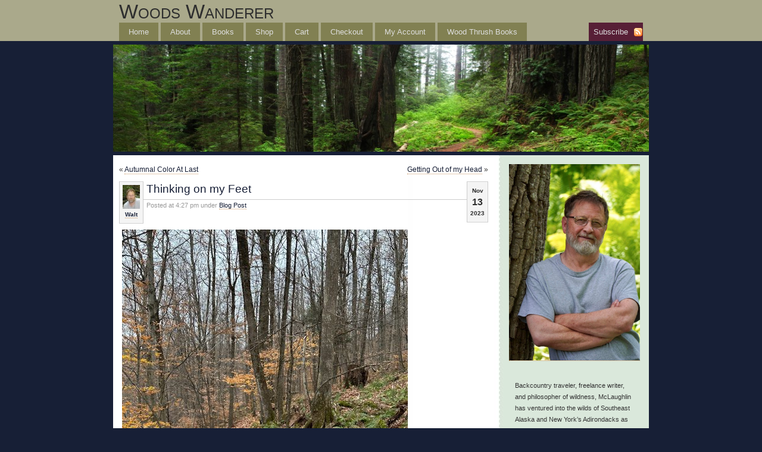

--- FILE ---
content_type: text/html; charset=UTF-8
request_url: https://www.woodswanderer.com/2023/11/13/thinking-on-my-feet/
body_size: 15546
content:
<!DOCTYPE html PUBLIC "-//W3C//DTD XHTML 1.0 Transitional//EN" "http://www.w3.org/TR/xhtml1/DTD/xhtml1-transitional.dtd">
<html xmlns="http://www.w3.org/1999/xhtml">
<head profile="http://gmpg.org/xfn/1">
	<title>Woods Wanderer &raquo; Thinking on my Feet</title>
	<meta http-equiv="Content-Type" content="text/html; charset=UTF-8" />
	<meta name="generator" content="WordPress 6.9" /> <!-- leave this for stats please -->
	<style type="text/css" media="screen">
		@import url( https://www.woodswanderer.com/wp-content/themes/gloriousfuture/style.css );
	</style>
	<link rel="alternate" type="application/rss+xml" title="RSS 2.0" href="https://www.woodswanderer.com/feed/" />
	<link rel="alternate" type="text/xml" title="RSS .92" href="https://www.woodswanderer.com/feed/rss/" />
	<link rel="alternate" type="application/atom+xml" title="Atom 0.3" href="https://www.woodswanderer.com/feed/atom/" />

	<link rel="pingback" href="https://www.woodswanderer.com/xmlrpc.php" />
    	<link rel='archives' title='January 2026' href='https://www.woodswanderer.com/2026/01/' />
	<link rel='archives' title='December 2025' href='https://www.woodswanderer.com/2025/12/' />
	<link rel='archives' title='November 2025' href='https://www.woodswanderer.com/2025/11/' />
	<link rel='archives' title='October 2025' href='https://www.woodswanderer.com/2025/10/' />
	<link rel='archives' title='September 2025' href='https://www.woodswanderer.com/2025/09/' />
	<link rel='archives' title='August 2025' href='https://www.woodswanderer.com/2025/08/' />
	<link rel='archives' title='July 2025' href='https://www.woodswanderer.com/2025/07/' />
	<link rel='archives' title='June 2025' href='https://www.woodswanderer.com/2025/06/' />
	<link rel='archives' title='May 2025' href='https://www.woodswanderer.com/2025/05/' />
	<link rel='archives' title='April 2025' href='https://www.woodswanderer.com/2025/04/' />
	<link rel='archives' title='March 2025' href='https://www.woodswanderer.com/2025/03/' />
	<link rel='archives' title='February 2025' href='https://www.woodswanderer.com/2025/02/' />
	<link rel='archives' title='January 2025' href='https://www.woodswanderer.com/2025/01/' />
	<link rel='archives' title='December 2024' href='https://www.woodswanderer.com/2024/12/' />
	<link rel='archives' title='November 2024' href='https://www.woodswanderer.com/2024/11/' />
	<link rel='archives' title='October 2024' href='https://www.woodswanderer.com/2024/10/' />
	<link rel='archives' title='September 2024' href='https://www.woodswanderer.com/2024/09/' />
	<link rel='archives' title='August 2024' href='https://www.woodswanderer.com/2024/08/' />
	<link rel='archives' title='July 2024' href='https://www.woodswanderer.com/2024/07/' />
	<link rel='archives' title='June 2024' href='https://www.woodswanderer.com/2024/06/' />
	<link rel='archives' title='May 2024' href='https://www.woodswanderer.com/2024/05/' />
	<link rel='archives' title='April 2024' href='https://www.woodswanderer.com/2024/04/' />
	<link rel='archives' title='March 2024' href='https://www.woodswanderer.com/2024/03/' />
	<link rel='archives' title='February 2024' href='https://www.woodswanderer.com/2024/02/' />
	<link rel='archives' title='January 2024' href='https://www.woodswanderer.com/2024/01/' />
	<link rel='archives' title='December 2023' href='https://www.woodswanderer.com/2023/12/' />
	<link rel='archives' title='November 2023' href='https://www.woodswanderer.com/2023/11/' />
	<link rel='archives' title='October 2023' href='https://www.woodswanderer.com/2023/10/' />
	<link rel='archives' title='September 2023' href='https://www.woodswanderer.com/2023/09/' />
	<link rel='archives' title='August 2023' href='https://www.woodswanderer.com/2023/08/' />
	<link rel='archives' title='July 2023' href='https://www.woodswanderer.com/2023/07/' />
	<link rel='archives' title='June 2023' href='https://www.woodswanderer.com/2023/06/' />
	<link rel='archives' title='May 2023' href='https://www.woodswanderer.com/2023/05/' />
	<link rel='archives' title='April 2023' href='https://www.woodswanderer.com/2023/04/' />
	<link rel='archives' title='March 2023' href='https://www.woodswanderer.com/2023/03/' />
	<link rel='archives' title='February 2023' href='https://www.woodswanderer.com/2023/02/' />
	<link rel='archives' title='January 2023' href='https://www.woodswanderer.com/2023/01/' />
	<link rel='archives' title='December 2022' href='https://www.woodswanderer.com/2022/12/' />
	<link rel='archives' title='November 2022' href='https://www.woodswanderer.com/2022/11/' />
	<link rel='archives' title='October 2022' href='https://www.woodswanderer.com/2022/10/' />
	<link rel='archives' title='September 2022' href='https://www.woodswanderer.com/2022/09/' />
	<link rel='archives' title='August 2022' href='https://www.woodswanderer.com/2022/08/' />
	<link rel='archives' title='July 2022' href='https://www.woodswanderer.com/2022/07/' />
	<link rel='archives' title='June 2022' href='https://www.woodswanderer.com/2022/06/' />
	<link rel='archives' title='May 2022' href='https://www.woodswanderer.com/2022/05/' />
	<link rel='archives' title='April 2022' href='https://www.woodswanderer.com/2022/04/' />
	<link rel='archives' title='March 2022' href='https://www.woodswanderer.com/2022/03/' />
	<link rel='archives' title='February 2022' href='https://www.woodswanderer.com/2022/02/' />
	<link rel='archives' title='January 2022' href='https://www.woodswanderer.com/2022/01/' />
	<link rel='archives' title='December 2021' href='https://www.woodswanderer.com/2021/12/' />
	<link rel='archives' title='November 2021' href='https://www.woodswanderer.com/2021/11/' />
	<link rel='archives' title='October 2021' href='https://www.woodswanderer.com/2021/10/' />
	<link rel='archives' title='September 2021' href='https://www.woodswanderer.com/2021/09/' />
	<link rel='archives' title='August 2021' href='https://www.woodswanderer.com/2021/08/' />
	<link rel='archives' title='July 2021' href='https://www.woodswanderer.com/2021/07/' />
	<link rel='archives' title='June 2021' href='https://www.woodswanderer.com/2021/06/' />
	<link rel='archives' title='May 2021' href='https://www.woodswanderer.com/2021/05/' />
	<link rel='archives' title='April 2021' href='https://www.woodswanderer.com/2021/04/' />
	<link rel='archives' title='March 2021' href='https://www.woodswanderer.com/2021/03/' />
	<link rel='archives' title='February 2021' href='https://www.woodswanderer.com/2021/02/' />
	<link rel='archives' title='January 2021' href='https://www.woodswanderer.com/2021/01/' />
	<link rel='archives' title='December 2020' href='https://www.woodswanderer.com/2020/12/' />
	<link rel='archives' title='November 2020' href='https://www.woodswanderer.com/2020/11/' />
	<link rel='archives' title='October 2020' href='https://www.woodswanderer.com/2020/10/' />
	<link rel='archives' title='September 2020' href='https://www.woodswanderer.com/2020/09/' />
	<link rel='archives' title='August 2020' href='https://www.woodswanderer.com/2020/08/' />
	<link rel='archives' title='July 2020' href='https://www.woodswanderer.com/2020/07/' />
	<link rel='archives' title='June 2020' href='https://www.woodswanderer.com/2020/06/' />
	<link rel='archives' title='May 2020' href='https://www.woodswanderer.com/2020/05/' />
	<link rel='archives' title='April 2020' href='https://www.woodswanderer.com/2020/04/' />
	<link rel='archives' title='March 2020' href='https://www.woodswanderer.com/2020/03/' />
	<link rel='archives' title='February 2020' href='https://www.woodswanderer.com/2020/02/' />
	<link rel='archives' title='January 2020' href='https://www.woodswanderer.com/2020/01/' />
	<link rel='archives' title='December 2019' href='https://www.woodswanderer.com/2019/12/' />
	<link rel='archives' title='November 2019' href='https://www.woodswanderer.com/2019/11/' />
	<link rel='archives' title='October 2019' href='https://www.woodswanderer.com/2019/10/' />
	<link rel='archives' title='September 2019' href='https://www.woodswanderer.com/2019/09/' />
	<link rel='archives' title='August 2019' href='https://www.woodswanderer.com/2019/08/' />
	<link rel='archives' title='July 2019' href='https://www.woodswanderer.com/2019/07/' />
	<link rel='archives' title='June 2019' href='https://www.woodswanderer.com/2019/06/' />
	<link rel='archives' title='May 2019' href='https://www.woodswanderer.com/2019/05/' />
	<link rel='archives' title='April 2019' href='https://www.woodswanderer.com/2019/04/' />
	<link rel='archives' title='March 2019' href='https://www.woodswanderer.com/2019/03/' />
	<link rel='archives' title='February 2019' href='https://www.woodswanderer.com/2019/02/' />
	<link rel='archives' title='January 2019' href='https://www.woodswanderer.com/2019/01/' />
	<link rel='archives' title='December 2018' href='https://www.woodswanderer.com/2018/12/' />
	<link rel='archives' title='November 2018' href='https://www.woodswanderer.com/2018/11/' />
	<link rel='archives' title='October 2018' href='https://www.woodswanderer.com/2018/10/' />
	<link rel='archives' title='September 2018' href='https://www.woodswanderer.com/2018/09/' />
	<link rel='archives' title='August 2018' href='https://www.woodswanderer.com/2018/08/' />
	<link rel='archives' title='July 2018' href='https://www.woodswanderer.com/2018/07/' />
	<link rel='archives' title='June 2018' href='https://www.woodswanderer.com/2018/06/' />
	<link rel='archives' title='May 2018' href='https://www.woodswanderer.com/2018/05/' />
	<link rel='archives' title='April 2018' href='https://www.woodswanderer.com/2018/04/' />
	<link rel='archives' title='March 2018' href='https://www.woodswanderer.com/2018/03/' />
	<link rel='archives' title='February 2018' href='https://www.woodswanderer.com/2018/02/' />
	<link rel='archives' title='January 2018' href='https://www.woodswanderer.com/2018/01/' />
	<link rel='archives' title='December 2017' href='https://www.woodswanderer.com/2017/12/' />
	<link rel='archives' title='November 2017' href='https://www.woodswanderer.com/2017/11/' />
	<link rel='archives' title='October 2017' href='https://www.woodswanderer.com/2017/10/' />
	<link rel='archives' title='September 2017' href='https://www.woodswanderer.com/2017/09/' />
	<link rel='archives' title='August 2017' href='https://www.woodswanderer.com/2017/08/' />
	<link rel='archives' title='July 2017' href='https://www.woodswanderer.com/2017/07/' />
	<link rel='archives' title='June 2017' href='https://www.woodswanderer.com/2017/06/' />
	<link rel='archives' title='May 2017' href='https://www.woodswanderer.com/2017/05/' />
	<link rel='archives' title='April 2017' href='https://www.woodswanderer.com/2017/04/' />
	<link rel='archives' title='March 2017' href='https://www.woodswanderer.com/2017/03/' />
	<link rel='archives' title='February 2017' href='https://www.woodswanderer.com/2017/02/' />
	<link rel='archives' title='January 2017' href='https://www.woodswanderer.com/2017/01/' />
	<link rel='archives' title='December 2016' href='https://www.woodswanderer.com/2016/12/' />
	<link rel='archives' title='November 2016' href='https://www.woodswanderer.com/2016/11/' />
	<link rel='archives' title='October 2016' href='https://www.woodswanderer.com/2016/10/' />
	<link rel='archives' title='September 2016' href='https://www.woodswanderer.com/2016/09/' />
	<link rel='archives' title='August 2016' href='https://www.woodswanderer.com/2016/08/' />
	<link rel='archives' title='July 2016' href='https://www.woodswanderer.com/2016/07/' />
	<link rel='archives' title='June 2016' href='https://www.woodswanderer.com/2016/06/' />
	<link rel='archives' title='May 2016' href='https://www.woodswanderer.com/2016/05/' />
	<link rel='archives' title='April 2016' href='https://www.woodswanderer.com/2016/04/' />
	<link rel='archives' title='March 2016' href='https://www.woodswanderer.com/2016/03/' />
	<link rel='archives' title='February 2016' href='https://www.woodswanderer.com/2016/02/' />
	<link rel='archives' title='January 2016' href='https://www.woodswanderer.com/2016/01/' />
	<link rel='archives' title='December 2015' href='https://www.woodswanderer.com/2015/12/' />
	<link rel='archives' title='November 2015' href='https://www.woodswanderer.com/2015/11/' />
	<link rel='archives' title='October 2015' href='https://www.woodswanderer.com/2015/10/' />
	<link rel='archives' title='September 2015' href='https://www.woodswanderer.com/2015/09/' />
	<link rel='archives' title='August 2015' href='https://www.woodswanderer.com/2015/08/' />
	<link rel='archives' title='July 2015' href='https://www.woodswanderer.com/2015/07/' />
	<link rel='archives' title='June 2015' href='https://www.woodswanderer.com/2015/06/' />
	<link rel='archives' title='May 2015' href='https://www.woodswanderer.com/2015/05/' />
	<link rel='archives' title='April 2015' href='https://www.woodswanderer.com/2015/04/' />
	<link rel='archives' title='March 2015' href='https://www.woodswanderer.com/2015/03/' />
	<link rel='archives' title='February 2015' href='https://www.woodswanderer.com/2015/02/' />
	<link rel='archives' title='January 2015' href='https://www.woodswanderer.com/2015/01/' />
	<link rel='archives' title='December 2014' href='https://www.woodswanderer.com/2014/12/' />
	<link rel='archives' title='November 2014' href='https://www.woodswanderer.com/2014/11/' />
	<link rel='archives' title='October 2014' href='https://www.woodswanderer.com/2014/10/' />
	<link rel='archives' title='September 2014' href='https://www.woodswanderer.com/2014/09/' />
	<link rel='archives' title='August 2014' href='https://www.woodswanderer.com/2014/08/' />
	<link rel='archives' title='July 2014' href='https://www.woodswanderer.com/2014/07/' />
	<link rel='archives' title='June 2014' href='https://www.woodswanderer.com/2014/06/' />
	<link rel='archives' title='May 2014' href='https://www.woodswanderer.com/2014/05/' />
	<link rel='archives' title='April 2014' href='https://www.woodswanderer.com/2014/04/' />
	<link rel='archives' title='March 2014' href='https://www.woodswanderer.com/2014/03/' />
	<link rel='archives' title='February 2014' href='https://www.woodswanderer.com/2014/02/' />
	<link rel='archives' title='January 2014' href='https://www.woodswanderer.com/2014/01/' />
	<link rel='archives' title='December 2013' href='https://www.woodswanderer.com/2013/12/' />
	<link rel='archives' title='November 2013' href='https://www.woodswanderer.com/2013/11/' />
	<link rel='archives' title='October 2013' href='https://www.woodswanderer.com/2013/10/' />
	<link rel='archives' title='September 2013' href='https://www.woodswanderer.com/2013/09/' />
	<link rel='archives' title='August 2013' href='https://www.woodswanderer.com/2013/08/' />
	<link rel='archives' title='July 2013' href='https://www.woodswanderer.com/2013/07/' />
	<link rel='archives' title='June 2013' href='https://www.woodswanderer.com/2013/06/' />
	<link rel='archives' title='May 2013' href='https://www.woodswanderer.com/2013/05/' />
	<link rel='archives' title='April 2013' href='https://www.woodswanderer.com/2013/04/' />
	<link rel='archives' title='March 2013' href='https://www.woodswanderer.com/2013/03/' />
	<link rel='archives' title='February 2013' href='https://www.woodswanderer.com/2013/02/' />
	<link rel='archives' title='January 2013' href='https://www.woodswanderer.com/2013/01/' />
	<link rel='archives' title='December 2012' href='https://www.woodswanderer.com/2012/12/' />
	<link rel='archives' title='November 2012' href='https://www.woodswanderer.com/2012/11/' />
	<link rel='archives' title='October 2012' href='https://www.woodswanderer.com/2012/10/' />
	<link rel='archives' title='September 2012' href='https://www.woodswanderer.com/2012/09/' />
	<link rel='archives' title='August 2012' href='https://www.woodswanderer.com/2012/08/' />
	<link rel='archives' title='July 2012' href='https://www.woodswanderer.com/2012/07/' />
	<link rel='archives' title='June 2012' href='https://www.woodswanderer.com/2012/06/' />
	<link rel='archives' title='May 2012' href='https://www.woodswanderer.com/2012/05/' />
	<link rel='archives' title='April 2012' href='https://www.woodswanderer.com/2012/04/' />
	<link rel='archives' title='March 2012' href='https://www.woodswanderer.com/2012/03/' />
	<link rel='archives' title='February 2012' href='https://www.woodswanderer.com/2012/02/' />
	<link rel='archives' title='January 2012' href='https://www.woodswanderer.com/2012/01/' />
	<link rel='archives' title='December 2011' href='https://www.woodswanderer.com/2011/12/' />
	<link rel='archives' title='November 2011' href='https://www.woodswanderer.com/2011/11/' />
	<link rel='archives' title='October 2011' href='https://www.woodswanderer.com/2011/10/' />
	<link rel='archives' title='September 2011' href='https://www.woodswanderer.com/2011/09/' />
	<link rel='archives' title='August 2011' href='https://www.woodswanderer.com/2011/08/' />
	<link rel='archives' title='July 2011' href='https://www.woodswanderer.com/2011/07/' />
	<link rel='archives' title='June 2011' href='https://www.woodswanderer.com/2011/06/' />
	<link rel='archives' title='May 2011' href='https://www.woodswanderer.com/2011/05/' />
	<link rel='archives' title='April 2011' href='https://www.woodswanderer.com/2011/04/' />
	<link rel='archives' title='March 2011' href='https://www.woodswanderer.com/2011/03/' />
	<link rel='archives' title='February 2011' href='https://www.woodswanderer.com/2011/02/' />
	<link rel='archives' title='January 2011' href='https://www.woodswanderer.com/2011/01/' />
	<link rel='archives' title='December 2010' href='https://www.woodswanderer.com/2010/12/' />
	<link rel='archives' title='November 2010' href='https://www.woodswanderer.com/2010/11/' />
	<link rel='archives' title='October 2010' href='https://www.woodswanderer.com/2010/10/' />
	<link rel='archives' title='September 2010' href='https://www.woodswanderer.com/2010/09/' />
	<link rel='archives' title='August 2010' href='https://www.woodswanderer.com/2010/08/' />
	<link rel='archives' title='July 2010' href='https://www.woodswanderer.com/2010/07/' />
	<link rel='archives' title='June 2010' href='https://www.woodswanderer.com/2010/06/' />
	<link rel='archives' title='May 2010' href='https://www.woodswanderer.com/2010/05/' />
	<link rel='archives' title='April 2010' href='https://www.woodswanderer.com/2010/04/' />
	<link rel='archives' title='March 2010' href='https://www.woodswanderer.com/2010/03/' />
	<link rel='archives' title='February 2010' href='https://www.woodswanderer.com/2010/02/' />
	<link rel='archives' title='January 2010' href='https://www.woodswanderer.com/2010/01/' />
	<link rel='archives' title='December 2009' href='https://www.woodswanderer.com/2009/12/' />
	<link rel='archives' title='November 2009' href='https://www.woodswanderer.com/2009/11/' />
	<link rel='archives' title='October 2009' href='https://www.woodswanderer.com/2009/10/' />
	<link rel='archives' title='September 2009' href='https://www.woodswanderer.com/2009/09/' />
	<link rel='archives' title='August 2009' href='https://www.woodswanderer.com/2009/08/' />
	<link rel='archives' title='July 2009' href='https://www.woodswanderer.com/2009/07/' />
	<link rel='archives' title='June 2009' href='https://www.woodswanderer.com/2009/06/' />
	<link rel='archives' title='May 2009' href='https://www.woodswanderer.com/2009/05/' />
	<link rel='archives' title='April 2009' href='https://www.woodswanderer.com/2009/04/' />
	<link rel='archives' title='March 2009' href='https://www.woodswanderer.com/2009/03/' />
	<link rel='archives' title='February 2009' href='https://www.woodswanderer.com/2009/02/' />
	<link rel='archives' title='January 2009' href='https://www.woodswanderer.com/2009/01/' />
	<link rel='archives' title='December 2008' href='https://www.woodswanderer.com/2008/12/' />
	<link rel='archives' title='November 2008' href='https://www.woodswanderer.com/2008/11/' />
	<link rel='archives' title='October 2008' href='https://www.woodswanderer.com/2008/10/' />
	<link rel='archives' title='September 2008' href='https://www.woodswanderer.com/2008/09/' />
	<link rel='archives' title='August 2008' href='https://www.woodswanderer.com/2008/08/' />
	<link rel='archives' title='July 2008' href='https://www.woodswanderer.com/2008/07/' />
		<meta name='robots' content='max-image-preview:large' />
<link rel="alternate" title="oEmbed (JSON)" type="application/json+oembed" href="https://www.woodswanderer.com/wp-json/oembed/1.0/embed?url=https%3A%2F%2Fwww.woodswanderer.com%2F2023%2F11%2F13%2Fthinking-on-my-feet%2F" />
<link rel="alternate" title="oEmbed (XML)" type="text/xml+oembed" href="https://www.woodswanderer.com/wp-json/oembed/1.0/embed?url=https%3A%2F%2Fwww.woodswanderer.com%2F2023%2F11%2F13%2Fthinking-on-my-feet%2F&#038;format=xml" />
<style id='wp-img-auto-sizes-contain-inline-css' type='text/css'>
img:is([sizes=auto i],[sizes^="auto," i]){contain-intrinsic-size:3000px 1500px}
/*# sourceURL=wp-img-auto-sizes-contain-inline-css */
</style>
<style id='wp-emoji-styles-inline-css' type='text/css'>

	img.wp-smiley, img.emoji {
		display: inline !important;
		border: none !important;
		box-shadow: none !important;
		height: 1em !important;
		width: 1em !important;
		margin: 0 0.07em !important;
		vertical-align: -0.1em !important;
		background: none !important;
		padding: 0 !important;
	}
/*# sourceURL=wp-emoji-styles-inline-css */
</style>
<style id='wp-block-library-inline-css' type='text/css'>
:root{--wp-block-synced-color:#7a00df;--wp-block-synced-color--rgb:122,0,223;--wp-bound-block-color:var(--wp-block-synced-color);--wp-editor-canvas-background:#ddd;--wp-admin-theme-color:#007cba;--wp-admin-theme-color--rgb:0,124,186;--wp-admin-theme-color-darker-10:#006ba1;--wp-admin-theme-color-darker-10--rgb:0,107,160.5;--wp-admin-theme-color-darker-20:#005a87;--wp-admin-theme-color-darker-20--rgb:0,90,135;--wp-admin-border-width-focus:2px}@media (min-resolution:192dpi){:root{--wp-admin-border-width-focus:1.5px}}.wp-element-button{cursor:pointer}:root .has-very-light-gray-background-color{background-color:#eee}:root .has-very-dark-gray-background-color{background-color:#313131}:root .has-very-light-gray-color{color:#eee}:root .has-very-dark-gray-color{color:#313131}:root .has-vivid-green-cyan-to-vivid-cyan-blue-gradient-background{background:linear-gradient(135deg,#00d084,#0693e3)}:root .has-purple-crush-gradient-background{background:linear-gradient(135deg,#34e2e4,#4721fb 50%,#ab1dfe)}:root .has-hazy-dawn-gradient-background{background:linear-gradient(135deg,#faaca8,#dad0ec)}:root .has-subdued-olive-gradient-background{background:linear-gradient(135deg,#fafae1,#67a671)}:root .has-atomic-cream-gradient-background{background:linear-gradient(135deg,#fdd79a,#004a59)}:root .has-nightshade-gradient-background{background:linear-gradient(135deg,#330968,#31cdcf)}:root .has-midnight-gradient-background{background:linear-gradient(135deg,#020381,#2874fc)}:root{--wp--preset--font-size--normal:16px;--wp--preset--font-size--huge:42px}.has-regular-font-size{font-size:1em}.has-larger-font-size{font-size:2.625em}.has-normal-font-size{font-size:var(--wp--preset--font-size--normal)}.has-huge-font-size{font-size:var(--wp--preset--font-size--huge)}.has-text-align-center{text-align:center}.has-text-align-left{text-align:left}.has-text-align-right{text-align:right}.has-fit-text{white-space:nowrap!important}#end-resizable-editor-section{display:none}.aligncenter{clear:both}.items-justified-left{justify-content:flex-start}.items-justified-center{justify-content:center}.items-justified-right{justify-content:flex-end}.items-justified-space-between{justify-content:space-between}.screen-reader-text{border:0;clip-path:inset(50%);height:1px;margin:-1px;overflow:hidden;padding:0;position:absolute;width:1px;word-wrap:normal!important}.screen-reader-text:focus{background-color:#ddd;clip-path:none;color:#444;display:block;font-size:1em;height:auto;left:5px;line-height:normal;padding:15px 23px 14px;text-decoration:none;top:5px;width:auto;z-index:100000}html :where(.has-border-color){border-style:solid}html :where([style*=border-top-color]){border-top-style:solid}html :where([style*=border-right-color]){border-right-style:solid}html :where([style*=border-bottom-color]){border-bottom-style:solid}html :where([style*=border-left-color]){border-left-style:solid}html :where([style*=border-width]){border-style:solid}html :where([style*=border-top-width]){border-top-style:solid}html :where([style*=border-right-width]){border-right-style:solid}html :where([style*=border-bottom-width]){border-bottom-style:solid}html :where([style*=border-left-width]){border-left-style:solid}html :where(img[class*=wp-image-]){height:auto;max-width:100%}:where(figure){margin:0 0 1em}html :where(.is-position-sticky){--wp-admin--admin-bar--position-offset:var(--wp-admin--admin-bar--height,0px)}@media screen and (max-width:600px){html :where(.is-position-sticky){--wp-admin--admin-bar--position-offset:0px}}

/*# sourceURL=wp-block-library-inline-css */
</style><style id='wp-block-image-inline-css' type='text/css'>
.wp-block-image>a,.wp-block-image>figure>a{display:inline-block}.wp-block-image img{box-sizing:border-box;height:auto;max-width:100%;vertical-align:bottom}@media not (prefers-reduced-motion){.wp-block-image img.hide{visibility:hidden}.wp-block-image img.show{animation:show-content-image .4s}}.wp-block-image[style*=border-radius] img,.wp-block-image[style*=border-radius]>a{border-radius:inherit}.wp-block-image.has-custom-border img{box-sizing:border-box}.wp-block-image.aligncenter{text-align:center}.wp-block-image.alignfull>a,.wp-block-image.alignwide>a{width:100%}.wp-block-image.alignfull img,.wp-block-image.alignwide img{height:auto;width:100%}.wp-block-image .aligncenter,.wp-block-image .alignleft,.wp-block-image .alignright,.wp-block-image.aligncenter,.wp-block-image.alignleft,.wp-block-image.alignright{display:table}.wp-block-image .aligncenter>figcaption,.wp-block-image .alignleft>figcaption,.wp-block-image .alignright>figcaption,.wp-block-image.aligncenter>figcaption,.wp-block-image.alignleft>figcaption,.wp-block-image.alignright>figcaption{caption-side:bottom;display:table-caption}.wp-block-image .alignleft{float:left;margin:.5em 1em .5em 0}.wp-block-image .alignright{float:right;margin:.5em 0 .5em 1em}.wp-block-image .aligncenter{margin-left:auto;margin-right:auto}.wp-block-image :where(figcaption){margin-bottom:1em;margin-top:.5em}.wp-block-image.is-style-circle-mask img{border-radius:9999px}@supports ((-webkit-mask-image:none) or (mask-image:none)) or (-webkit-mask-image:none){.wp-block-image.is-style-circle-mask img{border-radius:0;-webkit-mask-image:url('data:image/svg+xml;utf8,<svg viewBox="0 0 100 100" xmlns="http://www.w3.org/2000/svg"><circle cx="50" cy="50" r="50"/></svg>');mask-image:url('data:image/svg+xml;utf8,<svg viewBox="0 0 100 100" xmlns="http://www.w3.org/2000/svg"><circle cx="50" cy="50" r="50"/></svg>');mask-mode:alpha;-webkit-mask-position:center;mask-position:center;-webkit-mask-repeat:no-repeat;mask-repeat:no-repeat;-webkit-mask-size:contain;mask-size:contain}}:root :where(.wp-block-image.is-style-rounded img,.wp-block-image .is-style-rounded img){border-radius:9999px}.wp-block-image figure{margin:0}.wp-lightbox-container{display:flex;flex-direction:column;position:relative}.wp-lightbox-container img{cursor:zoom-in}.wp-lightbox-container img:hover+button{opacity:1}.wp-lightbox-container button{align-items:center;backdrop-filter:blur(16px) saturate(180%);background-color:#5a5a5a40;border:none;border-radius:4px;cursor:zoom-in;display:flex;height:20px;justify-content:center;opacity:0;padding:0;position:absolute;right:16px;text-align:center;top:16px;width:20px;z-index:100}@media not (prefers-reduced-motion){.wp-lightbox-container button{transition:opacity .2s ease}}.wp-lightbox-container button:focus-visible{outline:3px auto #5a5a5a40;outline:3px auto -webkit-focus-ring-color;outline-offset:3px}.wp-lightbox-container button:hover{cursor:pointer;opacity:1}.wp-lightbox-container button:focus{opacity:1}.wp-lightbox-container button:focus,.wp-lightbox-container button:hover,.wp-lightbox-container button:not(:hover):not(:active):not(.has-background){background-color:#5a5a5a40;border:none}.wp-lightbox-overlay{box-sizing:border-box;cursor:zoom-out;height:100vh;left:0;overflow:hidden;position:fixed;top:0;visibility:hidden;width:100%;z-index:100000}.wp-lightbox-overlay .close-button{align-items:center;cursor:pointer;display:flex;justify-content:center;min-height:40px;min-width:40px;padding:0;position:absolute;right:calc(env(safe-area-inset-right) + 16px);top:calc(env(safe-area-inset-top) + 16px);z-index:5000000}.wp-lightbox-overlay .close-button:focus,.wp-lightbox-overlay .close-button:hover,.wp-lightbox-overlay .close-button:not(:hover):not(:active):not(.has-background){background:none;border:none}.wp-lightbox-overlay .lightbox-image-container{height:var(--wp--lightbox-container-height);left:50%;overflow:hidden;position:absolute;top:50%;transform:translate(-50%,-50%);transform-origin:top left;width:var(--wp--lightbox-container-width);z-index:9999999999}.wp-lightbox-overlay .wp-block-image{align-items:center;box-sizing:border-box;display:flex;height:100%;justify-content:center;margin:0;position:relative;transform-origin:0 0;width:100%;z-index:3000000}.wp-lightbox-overlay .wp-block-image img{height:var(--wp--lightbox-image-height);min-height:var(--wp--lightbox-image-height);min-width:var(--wp--lightbox-image-width);width:var(--wp--lightbox-image-width)}.wp-lightbox-overlay .wp-block-image figcaption{display:none}.wp-lightbox-overlay button{background:none;border:none}.wp-lightbox-overlay .scrim{background-color:#fff;height:100%;opacity:.9;position:absolute;width:100%;z-index:2000000}.wp-lightbox-overlay.active{visibility:visible}@media not (prefers-reduced-motion){.wp-lightbox-overlay.active{animation:turn-on-visibility .25s both}.wp-lightbox-overlay.active img{animation:turn-on-visibility .35s both}.wp-lightbox-overlay.show-closing-animation:not(.active){animation:turn-off-visibility .35s both}.wp-lightbox-overlay.show-closing-animation:not(.active) img{animation:turn-off-visibility .25s both}.wp-lightbox-overlay.zoom.active{animation:none;opacity:1;visibility:visible}.wp-lightbox-overlay.zoom.active .lightbox-image-container{animation:lightbox-zoom-in .4s}.wp-lightbox-overlay.zoom.active .lightbox-image-container img{animation:none}.wp-lightbox-overlay.zoom.active .scrim{animation:turn-on-visibility .4s forwards}.wp-lightbox-overlay.zoom.show-closing-animation:not(.active){animation:none}.wp-lightbox-overlay.zoom.show-closing-animation:not(.active) .lightbox-image-container{animation:lightbox-zoom-out .4s}.wp-lightbox-overlay.zoom.show-closing-animation:not(.active) .lightbox-image-container img{animation:none}.wp-lightbox-overlay.zoom.show-closing-animation:not(.active) .scrim{animation:turn-off-visibility .4s forwards}}@keyframes show-content-image{0%{visibility:hidden}99%{visibility:hidden}to{visibility:visible}}@keyframes turn-on-visibility{0%{opacity:0}to{opacity:1}}@keyframes turn-off-visibility{0%{opacity:1;visibility:visible}99%{opacity:0;visibility:visible}to{opacity:0;visibility:hidden}}@keyframes lightbox-zoom-in{0%{transform:translate(calc((-100vw + var(--wp--lightbox-scrollbar-width))/2 + var(--wp--lightbox-initial-left-position)),calc(-50vh + var(--wp--lightbox-initial-top-position))) scale(var(--wp--lightbox-scale))}to{transform:translate(-50%,-50%) scale(1)}}@keyframes lightbox-zoom-out{0%{transform:translate(-50%,-50%) scale(1);visibility:visible}99%{visibility:visible}to{transform:translate(calc((-100vw + var(--wp--lightbox-scrollbar-width))/2 + var(--wp--lightbox-initial-left-position)),calc(-50vh + var(--wp--lightbox-initial-top-position))) scale(var(--wp--lightbox-scale));visibility:hidden}}
/*# sourceURL=https://www.woodswanderer.com/wp-includes/blocks/image/style.min.css */
</style>
<style id='wp-block-latest-posts-inline-css' type='text/css'>
.wp-block-latest-posts{box-sizing:border-box}.wp-block-latest-posts.alignleft{margin-right:2em}.wp-block-latest-posts.alignright{margin-left:2em}.wp-block-latest-posts.wp-block-latest-posts__list{list-style:none}.wp-block-latest-posts.wp-block-latest-posts__list li{clear:both;overflow-wrap:break-word}.wp-block-latest-posts.is-grid{display:flex;flex-wrap:wrap}.wp-block-latest-posts.is-grid li{margin:0 1.25em 1.25em 0;width:100%}@media (min-width:600px){.wp-block-latest-posts.columns-2 li{width:calc(50% - .625em)}.wp-block-latest-posts.columns-2 li:nth-child(2n){margin-right:0}.wp-block-latest-posts.columns-3 li{width:calc(33.33333% - .83333em)}.wp-block-latest-posts.columns-3 li:nth-child(3n){margin-right:0}.wp-block-latest-posts.columns-4 li{width:calc(25% - .9375em)}.wp-block-latest-posts.columns-4 li:nth-child(4n){margin-right:0}.wp-block-latest-posts.columns-5 li{width:calc(20% - 1em)}.wp-block-latest-posts.columns-5 li:nth-child(5n){margin-right:0}.wp-block-latest-posts.columns-6 li{width:calc(16.66667% - 1.04167em)}.wp-block-latest-posts.columns-6 li:nth-child(6n){margin-right:0}}:root :where(.wp-block-latest-posts.is-grid){padding:0}:root :where(.wp-block-latest-posts.wp-block-latest-posts__list){padding-left:0}.wp-block-latest-posts__post-author,.wp-block-latest-posts__post-date{display:block;font-size:.8125em}.wp-block-latest-posts__post-excerpt,.wp-block-latest-posts__post-full-content{margin-bottom:1em;margin-top:.5em}.wp-block-latest-posts__featured-image a{display:inline-block}.wp-block-latest-posts__featured-image img{height:auto;max-width:100%;width:auto}.wp-block-latest-posts__featured-image.alignleft{float:left;margin-right:1em}.wp-block-latest-posts__featured-image.alignright{float:right;margin-left:1em}.wp-block-latest-posts__featured-image.aligncenter{margin-bottom:1em;text-align:center}
/*# sourceURL=https://www.woodswanderer.com/wp-includes/blocks/latest-posts/style.min.css */
</style>
<style id='wp-block-search-inline-css' type='text/css'>
.wp-block-search__button{margin-left:10px;word-break:normal}.wp-block-search__button.has-icon{line-height:0}.wp-block-search__button svg{height:1.25em;min-height:24px;min-width:24px;width:1.25em;fill:currentColor;vertical-align:text-bottom}:where(.wp-block-search__button){border:1px solid #ccc;padding:6px 10px}.wp-block-search__inside-wrapper{display:flex;flex:auto;flex-wrap:nowrap;max-width:100%}.wp-block-search__label{width:100%}.wp-block-search.wp-block-search__button-only .wp-block-search__button{box-sizing:border-box;display:flex;flex-shrink:0;justify-content:center;margin-left:0;max-width:100%}.wp-block-search.wp-block-search__button-only .wp-block-search__inside-wrapper{min-width:0!important;transition-property:width}.wp-block-search.wp-block-search__button-only .wp-block-search__input{flex-basis:100%;transition-duration:.3s}.wp-block-search.wp-block-search__button-only.wp-block-search__searchfield-hidden,.wp-block-search.wp-block-search__button-only.wp-block-search__searchfield-hidden .wp-block-search__inside-wrapper{overflow:hidden}.wp-block-search.wp-block-search__button-only.wp-block-search__searchfield-hidden .wp-block-search__input{border-left-width:0!important;border-right-width:0!important;flex-basis:0;flex-grow:0;margin:0;min-width:0!important;padding-left:0!important;padding-right:0!important;width:0!important}:where(.wp-block-search__input){appearance:none;border:1px solid #949494;flex-grow:1;font-family:inherit;font-size:inherit;font-style:inherit;font-weight:inherit;letter-spacing:inherit;line-height:inherit;margin-left:0;margin-right:0;min-width:3rem;padding:8px;text-decoration:unset!important;text-transform:inherit}:where(.wp-block-search__button-inside .wp-block-search__inside-wrapper){background-color:#fff;border:1px solid #949494;box-sizing:border-box;padding:4px}:where(.wp-block-search__button-inside .wp-block-search__inside-wrapper) .wp-block-search__input{border:none;border-radius:0;padding:0 4px}:where(.wp-block-search__button-inside .wp-block-search__inside-wrapper) .wp-block-search__input:focus{outline:none}:where(.wp-block-search__button-inside .wp-block-search__inside-wrapper) :where(.wp-block-search__button){padding:4px 8px}.wp-block-search.aligncenter .wp-block-search__inside-wrapper{margin:auto}.wp-block[data-align=right] .wp-block-search.wp-block-search__button-only .wp-block-search__inside-wrapper{float:right}
/*# sourceURL=https://www.woodswanderer.com/wp-includes/blocks/search/style.min.css */
</style>
<style id='wp-block-paragraph-inline-css' type='text/css'>
.is-small-text{font-size:.875em}.is-regular-text{font-size:1em}.is-large-text{font-size:2.25em}.is-larger-text{font-size:3em}.has-drop-cap:not(:focus):first-letter{float:left;font-size:8.4em;font-style:normal;font-weight:100;line-height:.68;margin:.05em .1em 0 0;text-transform:uppercase}body.rtl .has-drop-cap:not(:focus):first-letter{float:none;margin-left:.1em}p.has-drop-cap.has-background{overflow:hidden}:root :where(p.has-background){padding:1.25em 2.375em}:where(p.has-text-color:not(.has-link-color)) a{color:inherit}p.has-text-align-left[style*="writing-mode:vertical-lr"],p.has-text-align-right[style*="writing-mode:vertical-rl"]{rotate:180deg}
/*# sourceURL=https://www.woodswanderer.com/wp-includes/blocks/paragraph/style.min.css */
</style>
<style id='global-styles-inline-css' type='text/css'>
:root{--wp--preset--aspect-ratio--square: 1;--wp--preset--aspect-ratio--4-3: 4/3;--wp--preset--aspect-ratio--3-4: 3/4;--wp--preset--aspect-ratio--3-2: 3/2;--wp--preset--aspect-ratio--2-3: 2/3;--wp--preset--aspect-ratio--16-9: 16/9;--wp--preset--aspect-ratio--9-16: 9/16;--wp--preset--color--black: #000000;--wp--preset--color--cyan-bluish-gray: #abb8c3;--wp--preset--color--white: #ffffff;--wp--preset--color--pale-pink: #f78da7;--wp--preset--color--vivid-red: #cf2e2e;--wp--preset--color--luminous-vivid-orange: #ff6900;--wp--preset--color--luminous-vivid-amber: #fcb900;--wp--preset--color--light-green-cyan: #7bdcb5;--wp--preset--color--vivid-green-cyan: #00d084;--wp--preset--color--pale-cyan-blue: #8ed1fc;--wp--preset--color--vivid-cyan-blue: #0693e3;--wp--preset--color--vivid-purple: #9b51e0;--wp--preset--gradient--vivid-cyan-blue-to-vivid-purple: linear-gradient(135deg,rgb(6,147,227) 0%,rgb(155,81,224) 100%);--wp--preset--gradient--light-green-cyan-to-vivid-green-cyan: linear-gradient(135deg,rgb(122,220,180) 0%,rgb(0,208,130) 100%);--wp--preset--gradient--luminous-vivid-amber-to-luminous-vivid-orange: linear-gradient(135deg,rgb(252,185,0) 0%,rgb(255,105,0) 100%);--wp--preset--gradient--luminous-vivid-orange-to-vivid-red: linear-gradient(135deg,rgb(255,105,0) 0%,rgb(207,46,46) 100%);--wp--preset--gradient--very-light-gray-to-cyan-bluish-gray: linear-gradient(135deg,rgb(238,238,238) 0%,rgb(169,184,195) 100%);--wp--preset--gradient--cool-to-warm-spectrum: linear-gradient(135deg,rgb(74,234,220) 0%,rgb(151,120,209) 20%,rgb(207,42,186) 40%,rgb(238,44,130) 60%,rgb(251,105,98) 80%,rgb(254,248,76) 100%);--wp--preset--gradient--blush-light-purple: linear-gradient(135deg,rgb(255,206,236) 0%,rgb(152,150,240) 100%);--wp--preset--gradient--blush-bordeaux: linear-gradient(135deg,rgb(254,205,165) 0%,rgb(254,45,45) 50%,rgb(107,0,62) 100%);--wp--preset--gradient--luminous-dusk: linear-gradient(135deg,rgb(255,203,112) 0%,rgb(199,81,192) 50%,rgb(65,88,208) 100%);--wp--preset--gradient--pale-ocean: linear-gradient(135deg,rgb(255,245,203) 0%,rgb(182,227,212) 50%,rgb(51,167,181) 100%);--wp--preset--gradient--electric-grass: linear-gradient(135deg,rgb(202,248,128) 0%,rgb(113,206,126) 100%);--wp--preset--gradient--midnight: linear-gradient(135deg,rgb(2,3,129) 0%,rgb(40,116,252) 100%);--wp--preset--font-size--small: 13px;--wp--preset--font-size--medium: 20px;--wp--preset--font-size--large: 36px;--wp--preset--font-size--x-large: 42px;--wp--preset--spacing--20: 0.44rem;--wp--preset--spacing--30: 0.67rem;--wp--preset--spacing--40: 1rem;--wp--preset--spacing--50: 1.5rem;--wp--preset--spacing--60: 2.25rem;--wp--preset--spacing--70: 3.38rem;--wp--preset--spacing--80: 5.06rem;--wp--preset--shadow--natural: 6px 6px 9px rgba(0, 0, 0, 0.2);--wp--preset--shadow--deep: 12px 12px 50px rgba(0, 0, 0, 0.4);--wp--preset--shadow--sharp: 6px 6px 0px rgba(0, 0, 0, 0.2);--wp--preset--shadow--outlined: 6px 6px 0px -3px rgb(255, 255, 255), 6px 6px rgb(0, 0, 0);--wp--preset--shadow--crisp: 6px 6px 0px rgb(0, 0, 0);}:where(.is-layout-flex){gap: 0.5em;}:where(.is-layout-grid){gap: 0.5em;}body .is-layout-flex{display: flex;}.is-layout-flex{flex-wrap: wrap;align-items: center;}.is-layout-flex > :is(*, div){margin: 0;}body .is-layout-grid{display: grid;}.is-layout-grid > :is(*, div){margin: 0;}:where(.wp-block-columns.is-layout-flex){gap: 2em;}:where(.wp-block-columns.is-layout-grid){gap: 2em;}:where(.wp-block-post-template.is-layout-flex){gap: 1.25em;}:where(.wp-block-post-template.is-layout-grid){gap: 1.25em;}.has-black-color{color: var(--wp--preset--color--black) !important;}.has-cyan-bluish-gray-color{color: var(--wp--preset--color--cyan-bluish-gray) !important;}.has-white-color{color: var(--wp--preset--color--white) !important;}.has-pale-pink-color{color: var(--wp--preset--color--pale-pink) !important;}.has-vivid-red-color{color: var(--wp--preset--color--vivid-red) !important;}.has-luminous-vivid-orange-color{color: var(--wp--preset--color--luminous-vivid-orange) !important;}.has-luminous-vivid-amber-color{color: var(--wp--preset--color--luminous-vivid-amber) !important;}.has-light-green-cyan-color{color: var(--wp--preset--color--light-green-cyan) !important;}.has-vivid-green-cyan-color{color: var(--wp--preset--color--vivid-green-cyan) !important;}.has-pale-cyan-blue-color{color: var(--wp--preset--color--pale-cyan-blue) !important;}.has-vivid-cyan-blue-color{color: var(--wp--preset--color--vivid-cyan-blue) !important;}.has-vivid-purple-color{color: var(--wp--preset--color--vivid-purple) !important;}.has-black-background-color{background-color: var(--wp--preset--color--black) !important;}.has-cyan-bluish-gray-background-color{background-color: var(--wp--preset--color--cyan-bluish-gray) !important;}.has-white-background-color{background-color: var(--wp--preset--color--white) !important;}.has-pale-pink-background-color{background-color: var(--wp--preset--color--pale-pink) !important;}.has-vivid-red-background-color{background-color: var(--wp--preset--color--vivid-red) !important;}.has-luminous-vivid-orange-background-color{background-color: var(--wp--preset--color--luminous-vivid-orange) !important;}.has-luminous-vivid-amber-background-color{background-color: var(--wp--preset--color--luminous-vivid-amber) !important;}.has-light-green-cyan-background-color{background-color: var(--wp--preset--color--light-green-cyan) !important;}.has-vivid-green-cyan-background-color{background-color: var(--wp--preset--color--vivid-green-cyan) !important;}.has-pale-cyan-blue-background-color{background-color: var(--wp--preset--color--pale-cyan-blue) !important;}.has-vivid-cyan-blue-background-color{background-color: var(--wp--preset--color--vivid-cyan-blue) !important;}.has-vivid-purple-background-color{background-color: var(--wp--preset--color--vivid-purple) !important;}.has-black-border-color{border-color: var(--wp--preset--color--black) !important;}.has-cyan-bluish-gray-border-color{border-color: var(--wp--preset--color--cyan-bluish-gray) !important;}.has-white-border-color{border-color: var(--wp--preset--color--white) !important;}.has-pale-pink-border-color{border-color: var(--wp--preset--color--pale-pink) !important;}.has-vivid-red-border-color{border-color: var(--wp--preset--color--vivid-red) !important;}.has-luminous-vivid-orange-border-color{border-color: var(--wp--preset--color--luminous-vivid-orange) !important;}.has-luminous-vivid-amber-border-color{border-color: var(--wp--preset--color--luminous-vivid-amber) !important;}.has-light-green-cyan-border-color{border-color: var(--wp--preset--color--light-green-cyan) !important;}.has-vivid-green-cyan-border-color{border-color: var(--wp--preset--color--vivid-green-cyan) !important;}.has-pale-cyan-blue-border-color{border-color: var(--wp--preset--color--pale-cyan-blue) !important;}.has-vivid-cyan-blue-border-color{border-color: var(--wp--preset--color--vivid-cyan-blue) !important;}.has-vivid-purple-border-color{border-color: var(--wp--preset--color--vivid-purple) !important;}.has-vivid-cyan-blue-to-vivid-purple-gradient-background{background: var(--wp--preset--gradient--vivid-cyan-blue-to-vivid-purple) !important;}.has-light-green-cyan-to-vivid-green-cyan-gradient-background{background: var(--wp--preset--gradient--light-green-cyan-to-vivid-green-cyan) !important;}.has-luminous-vivid-amber-to-luminous-vivid-orange-gradient-background{background: var(--wp--preset--gradient--luminous-vivid-amber-to-luminous-vivid-orange) !important;}.has-luminous-vivid-orange-to-vivid-red-gradient-background{background: var(--wp--preset--gradient--luminous-vivid-orange-to-vivid-red) !important;}.has-very-light-gray-to-cyan-bluish-gray-gradient-background{background: var(--wp--preset--gradient--very-light-gray-to-cyan-bluish-gray) !important;}.has-cool-to-warm-spectrum-gradient-background{background: var(--wp--preset--gradient--cool-to-warm-spectrum) !important;}.has-blush-light-purple-gradient-background{background: var(--wp--preset--gradient--blush-light-purple) !important;}.has-blush-bordeaux-gradient-background{background: var(--wp--preset--gradient--blush-bordeaux) !important;}.has-luminous-dusk-gradient-background{background: var(--wp--preset--gradient--luminous-dusk) !important;}.has-pale-ocean-gradient-background{background: var(--wp--preset--gradient--pale-ocean) !important;}.has-electric-grass-gradient-background{background: var(--wp--preset--gradient--electric-grass) !important;}.has-midnight-gradient-background{background: var(--wp--preset--gradient--midnight) !important;}.has-small-font-size{font-size: var(--wp--preset--font-size--small) !important;}.has-medium-font-size{font-size: var(--wp--preset--font-size--medium) !important;}.has-large-font-size{font-size: var(--wp--preset--font-size--large) !important;}.has-x-large-font-size{font-size: var(--wp--preset--font-size--x-large) !important;}
/*# sourceURL=global-styles-inline-css */
</style>

<style id='classic-theme-styles-inline-css' type='text/css'>
/*! This file is auto-generated */
.wp-block-button__link{color:#fff;background-color:#32373c;border-radius:9999px;box-shadow:none;text-decoration:none;padding:calc(.667em + 2px) calc(1.333em + 2px);font-size:1.125em}.wp-block-file__button{background:#32373c;color:#fff;text-decoration:none}
/*# sourceURL=/wp-includes/css/classic-themes.min.css */
</style>
<link rel="https://api.w.org/" href="https://www.woodswanderer.com/wp-json/" /><link rel="alternate" title="JSON" type="application/json" href="https://www.woodswanderer.com/wp-json/wp/v2/posts/5836" /><link rel="EditURI" type="application/rsd+xml" title="RSD" href="https://www.woodswanderer.com/xmlrpc.php?rsd" />
<meta name="generator" content="WordPress 6.9" />
<link rel="canonical" href="https://www.woodswanderer.com/2023/11/13/thinking-on-my-feet/" />
<link rel='shortlink' href='https://www.woodswanderer.com/?p=5836' />
<style type="text/css">
  #splash
  {
  background:url(https://www.woodswanderer.com/wp-content/uploads/2008/04/woodswanderer1.jpg) no-repeat center;
  height:180px;
  width:900px;
}
</style>
</head>
  <body>
<div id="header">
	<div id="logo">
		<h1><a href="https://www.woodswanderer.com" title="Woods Wanderer">Woods Wanderer</a></h1>
		<h2></h2>
	</div>		
	<div id="menu">
	<ul>
	    <li id="rss"><a title="RSS Feed of Posts" href="https://www.woodswanderer.com/feed/">Subscribe</a></li>
    	<li ><a href="https://www.woodswanderer.com" title="Home">Home</a></li>
	    <li class="page_item page-item-2"><a href="https://www.woodswanderer.com/about/">About</a></li>
<li class="page_item page-item-4"><a href="https://www.woodswanderer.com/books/">Books</a></li>
<li class="page_item page-item-3668"><a href="https://www.woodswanderer.com/shop/">Shop</a></li>
<li class="page_item page-item-3669"><a href="https://www.woodswanderer.com/cart/">Cart</a></li>
<li class="page_item page-item-3670"><a href="https://www.woodswanderer.com/checkout/">Checkout</a></li>
<li class="page_item page-item-3671"><a href="https://www.woodswanderer.com/my-account/">My Account</a></li>
<li><a href=http://www.woodthrushbooks.com>Wood Thrush Books</a></li>
	</ul>
	</div>	
</div>
<div id="splash"></div><div id="main">
	<div id="content">
		<p class="pagenav">
			<span class="navleft">&laquo; <a href="https://www.woodswanderer.com/2023/10/25/autumn-color-at-last/" rel="prev">Autumnal Color At Last</a></span>
			<span class="navright"><a href="https://www.woodswanderer.com/2023/11/29/getting-out-of-my-head/" rel="next">Getting Out of my Head</a> &raquo;</span>
		</p>
	    	        <div class="post" id="post-5836">
            <p class="box right">
              <span class="month">
                Nov              </span>
              <span class="day">
                13              </span>
              <span class="year">
                2023              </span>
            </p>
            <p class="box left"><img src="https://www.woodswanderer.com/wp-content/themes/gloriousfuture/img/Walt.jpg" alt="Profile Image of Walt" title="Profile Image of Walt" /><br/><a href="https://www.woodswanderer.com/author/walt/" title="Posts by Walt" rel="author">Walt</a></p>
            <h2 class="title"><a href="https://www.woodswanderer.com/2023/11/13/thinking-on-my-feet/" rel="bookmark">Thinking on my Feet</a></h2>
            <div class="meta">
				      <p>Posted at 4:27 pm under <a href="https://www.woodswanderer.com/category/blogpost/" rel="category tag">Blog Post</a> </p>
			      </div>
			      <div class="entry">
						
<figure class="wp-block-image size-full"><a href="https://www.woodswanderer.com/wp-content/uploads/2023/11/November-woods-rotated.jpg"><img fetchpriority="high" decoding="async" width="480" height="640" src="https://www.woodswanderer.com/wp-content/uploads/2023/11/November-woods-rotated.jpg" alt="" class="wp-image-5837" srcset="https://www.woodswanderer.com/wp-content/uploads/2023/11/November-woods-rotated.jpg 480w, https://www.woodswanderer.com/wp-content/uploads/2023/11/November-woods-225x300.jpg 225w" sizes="(max-width: 480px) 100vw, 480px" /></a></figure>



<p>Sometimes a walk in the woods is just a walk. Other times I think on my feet. I intentionally went for a walk yesterday afternoon just to process some thoughts that way. </p>



<p>I donned a blaze orange vest before stepping into the woods. It&#8217;s that time of year, after all. Riflemen are on the hunt for the ever-elusive buck. Even though I don&#8217;t have antlers, I didn&#8217;t want to be mistaken for their quarry. Safety first.</p>



<p>The November woods always look so stark. It takes a while to get used to all these leafless branches. The dusting of snow in the creases and shadows of the understory hint at things to come. The days are noticeably short this time of year and getting shorter. It&#8217;s best not to dwell on that.</p>



<p>With temps in the 30s beneath an overcast sky, I meandered along not even breaking a sweat. That made it easy for my mind to wander. With leaves covering the trail, I had to pay close attention in order to stay on it. Otherwise I was free to dwell upon some rather deep philosophical notions. Like what reality is instead of what we <em>think</em> it is.</p>



<p>Some people always trust their senses. Others lean heavily upon logic, as if the world we inhabit can be fully grasped that way. I suspect there is more to What-Is than any mere mortal can conceive. Certain things are unthinkable. Think long enough about infinity, for instance, and you&#8217;ll go mad. I&#8217;m certain about that.</p>



<p>I have tried to make sense of infinity and have gotten nowhere. At best my thoughts regarding it become a meditation upon God&#8217;s nature; at worst it&#8217;s an endless feedback loop. What is Nature, anyhow? Nature spelled with a capital &#8220;N&#8221; that is. Infinite, no doubt, as the night sky attests. While considering the whole of it, not just the particulars, I contemplate the infinity of this universe or whatever lies beyond it until my head explodes. Yeah&#8230; it&#8217;s best to do that while putting one foot in front of another. That way I can cling to the illusion of getting somewhere, at least.</p>



<p>Maybe that&#8217;s why I feel the need every once in a while to think on my feet. Nature is dynamic. Everything in it is changing, evolving. The entire universe is constantly on the move. What a mistake it would be to sit still, try to grasp What-Is and make that sit still, as well. So much better to simply go with the flow. </p>



<p></p>



<p>   </p>
												<p class="post-tags">Tags: <a href="https://www.woodswanderer.com/tag/infinity/" rel="tag">infinity</a>, <a href="https://www.woodswanderer.com/tag/meditation/" rel="tag">meditation</a>, <a href="https://www.woodswanderer.com/tag/november-woods/" rel="tag">November woods</a>, <a href="https://www.woodswanderer.com/tag/philosophical-speculation/" rel="tag">philosophical speculation</a>, <a href="https://www.woodswanderer.com/tag/walking/" rel="tag">walking</a>, <a href="https://www.woodswanderer.com/tag/what-is/" rel="tag">What-Is</a><br/></p>
      			</div>
            <p class="comments">
              No responses yet            </p>
	          
<!-- You can start editing here. -->


  		<!-- If comments are closed. -->
		<p class="nocomments">Comments are closed at this time.</p>
		
	<div class="entry">
<p class="commentsfeed">
</p>
</div>

	        </div>
            <p align="center"></p>
	</div>
  <div id="sidebar">
<ul>
<li>
<figure class="wp-block-image size-large"><a href="https://www.woodswanderer.com/wp-content/uploads/2023/04/338731616_612381550757709_2766428507663799265_n.jpg"><img loading="lazy" decoding="async" width="683" height="1024" src="https://www.woodswanderer.com/wp-content/uploads/2023/04/338731616_612381550757709_2766428507663799265_n-683x1024.jpg" alt="" class="wp-image-5708" srcset="https://www.woodswanderer.com/wp-content/uploads/2023/04/338731616_612381550757709_2766428507663799265_n-683x1024.jpg 683w, https://www.woodswanderer.com/wp-content/uploads/2023/04/338731616_612381550757709_2766428507663799265_n-200x300.jpg 200w, https://www.woodswanderer.com/wp-content/uploads/2023/04/338731616_612381550757709_2766428507663799265_n-768x1152.jpg 768w, https://www.woodswanderer.com/wp-content/uploads/2023/04/338731616_612381550757709_2766428507663799265_n.jpg 1024w" sizes="auto, (max-width: 683px) 100vw, 683px" /></a></figure>
</li><li>
<p>Backcountry traveler, freelance writer, and philosopher of wildness, McLaughlin has ventured into the wilds of Southeast Alaska and New York’s Adirondacks as well as the forests of northern New England. <a href="https://www.woodswanderer.com/about/?customize_changeset_uuid=15893377-bb0d-4a21-b7c5-dbc44351f61f&amp;customize_messenger_channel=preview-0">More about Walt.</a></p>
</li><li><form role="search" method="get" action="https://www.woodswanderer.com/" class="wp-block-search__button-outside wp-block-search__text-button wp-block-search"    ><label class="wp-block-search__label" for="wp-block-search__input-1" >Search</label><div class="wp-block-search__inside-wrapper" ><input class="wp-block-search__input" id="wp-block-search__input-1" placeholder="" value="" type="search" name="s" required /><button aria-label="Search" class="wp-block-search__button wp-element-button" type="submit" >Search</button></div></form></li><li><ul class="wp-block-latest-posts__list wp-block-latest-posts"><li><a class="wp-block-latest-posts__post-title" href="https://www.woodswanderer.com/2026/01/08/making-tracks/">Making Tracks</a></li>
<li><a class="wp-block-latest-posts__post-title" href="https://www.woodswanderer.com/2025/12/13/the-maine-coast-in-december/">The Maine Coast in December</a></li>
<li><a class="wp-block-latest-posts__post-title" href="https://www.woodswanderer.com/2025/11/15/thoreau-book-reprinted/">Thoreau Book Reprinted</a></li>
<li><a class="wp-block-latest-posts__post-title" href="https://www.woodswanderer.com/2025/10/27/a-cabin-in-the-woods/">A Cabin in the Woods</a></li>
<li><a class="wp-block-latest-posts__post-title" href="https://www.woodswanderer.com/2025/10/13/fall-foliage-and-the-drought/">Fall Foliage and the Drought</a></li>
</ul></li><li><h3>Links</h3>
	<ul class='xoxo blogroll'>
<li><a href="https://medium.com/@walt-6223">Essays and Narratrives on Medium</a></li>
<li><a href="https://www.youtube.com/watch?v=ist7NsyjePc">Walt walk-and-talk interview</a></li>
<li><a href="http://www.woodswanderer.com/books/">Walt&#8217;s books on Amazon</a></li>
<li><a href="http://www.woodthrushbooks.com">Wood Thrush Books</a></li>

	</ul>
</li>
</ul>
</div>
<div style="clear:both;"></div>
<div id="footerbar">
<ul>
  <li>
    <h3>
      Categories    </h3>
    <ul>
      	<li class="cat-item cat-item-1"><a href="https://www.woodswanderer.com/category/blogpost/">Blog Post</a> (601)
</li>
    </ul>
  </li>
  	<li >	
		<h3>Tags</h3>
		<p><a href="https://www.woodswanderer.com/tag/adirondacks/" class="tag-cloud-link tag-link-25 tag-link-position-1" style="font-size: 15.341463414634pt;" aria-label="Adirondacks (31 items)">Adirondacks</a>
<a href="https://www.woodswanderer.com/tag/awareness/" class="tag-cloud-link tag-link-55 tag-link-position-2" style="font-size: 8.5121951219512pt;" aria-label="awareness (12 items)">awareness</a>
<a href="https://www.woodswanderer.com/tag/backpacking/" class="tag-cloud-link tag-link-23 tag-link-position-3" style="font-size: 16.707317073171pt;" aria-label="backpacking (38 items)">backpacking</a>
<a href="https://www.woodswanderer.com/tag/backyard-nature/" class="tag-cloud-link tag-link-74 tag-link-position-4" style="font-size: 15.512195121951pt;" aria-label="backyard nature (32 items)">backyard nature</a>
<a href="https://www.woodswanderer.com/tag/being-human/" class="tag-cloud-link tag-link-20 tag-link-position-5" style="font-size: 10.560975609756pt;" aria-label="being human (16 items)">being human</a>
<a href="https://www.woodswanderer.com/tag/bushwhacking/" class="tag-cloud-link tag-link-6 tag-link-position-6" style="font-size: 15.853658536585pt;" aria-label="bushwhacking (34 items)">bushwhacking</a>
<a href="https://www.woodswanderer.com/tag/change/" class="tag-cloud-link tag-link-33 tag-link-position-7" style="font-size: 9.7073170731707pt;" aria-label="change (14 items)">change</a>
<a href="https://www.woodswanderer.com/tag/civilization/" class="tag-cloud-link tag-link-45 tag-link-position-8" style="font-size: 9.7073170731707pt;" aria-label="civilization (14 items)">civilization</a>
<a href="https://www.woodswanderer.com/tag/climate-change/" class="tag-cloud-link tag-link-122 tag-link-position-9" style="font-size: 8pt;" aria-label="climate change (11 items)">climate change</a>
<a href="https://www.woodswanderer.com/tag/early-spring/" class="tag-cloud-link tag-link-448 tag-link-position-10" style="font-size: 11.073170731707pt;" aria-label="early spring (17 items)">early spring</a>
<a href="https://www.woodswanderer.com/tag/fall-foliage/" class="tag-cloud-link tag-link-144 tag-link-position-11" style="font-size: 12.439024390244pt;" aria-label="fall foliage (21 items)">fall foliage</a>
<a href="https://www.woodswanderer.com/tag/fly-fishing/" class="tag-cloud-link tag-link-8 tag-link-position-12" style="font-size: 12.09756097561pt;" aria-label="fly fishing (20 items)">fly fishing</a>
<a href="https://www.woodswanderer.com/tag/green-mountains/" class="tag-cloud-link tag-link-5 tag-link-position-13" style="font-size: 17.048780487805pt;" aria-label="Green Mountains (40 items)">Green Mountains</a>
<a href="https://www.woodswanderer.com/tag/hiking/" class="tag-cloud-link tag-link-15 tag-link-position-14" style="font-size: 21.658536585366pt;" aria-label="hiking (75 items)">hiking</a>
<a href="https://www.woodswanderer.com/tag/hiking-with-dogs/" class="tag-cloud-link tag-link-7 tag-link-position-15" style="font-size: 15pt;" aria-label="hiking with dogs (30 items)">hiking with dogs</a>
<a href="https://www.woodswanderer.com/tag/human-nature/" class="tag-cloud-link tag-link-171 tag-link-position-16" style="font-size: 9.1951219512195pt;" aria-label="human nature (13 items)">human nature</a>
<a href="https://www.woodswanderer.com/tag/late-autumn/" class="tag-cloud-link tag-link-233 tag-link-position-17" style="font-size: 8.5121951219512pt;" aria-label="late autumn (12 items)">late autumn</a>
<a href="https://www.woodswanderer.com/tag/long-trail/" class="tag-cloud-link tag-link-21 tag-link-position-18" style="font-size: 9.1951219512195pt;" aria-label="Long Trail (13 items)">Long Trail</a>
<a href="https://www.woodswanderer.com/tag/maine-coast/" class="tag-cloud-link tag-link-90 tag-link-position-19" style="font-size: 8.5121951219512pt;" aria-label="Maine coast (12 items)">Maine coast</a>
<a href="https://www.woodswanderer.com/tag/moods/" class="tag-cloud-link tag-link-47 tag-link-position-20" style="font-size: 11.414634146341pt;" aria-label="moods (18 items)">moods</a>
<a href="https://www.woodswanderer.com/tag/mountain-stream/" class="tag-cloud-link tag-link-22 tag-link-position-21" style="font-size: 16.365853658537pt;" aria-label="mountain stream (36 items)">mountain stream</a>
<a href="https://www.woodswanderer.com/tag/nature/" class="tag-cloud-link tag-link-43 tag-link-position-22" style="font-size: 20.80487804878pt;" aria-label="nature (66 items)">nature</a>
<a href="https://www.woodswanderer.com/tag/nature-in-winter/" class="tag-cloud-link tag-link-114 tag-link-position-23" style="font-size: 12.439024390244pt;" aria-label="nature in winter (21 items)">nature in winter</a>
<a href="https://www.woodswanderer.com/tag/nature-writing/" class="tag-cloud-link tag-link-58 tag-link-position-24" style="font-size: 16.365853658537pt;" aria-label="nature writing (36 items)">nature writing</a>
<a href="https://www.woodswanderer.com/tag/philosophy/" class="tag-cloud-link tag-link-42 tag-link-position-25" style="font-size: 13.463414634146pt;" aria-label="philosophy (24 items)">philosophy</a>
<a href="https://www.woodswanderer.com/tag/reflection/" class="tag-cloud-link tag-link-41 tag-link-position-26" style="font-size: 13.463414634146pt;" aria-label="reflection (24 items)">reflection</a>
<a href="https://www.woodswanderer.com/tag/seasonal-change/" class="tag-cloud-link tag-link-54 tag-link-position-27" style="font-size: 20.463414634146pt;" aria-label="seasonal change (63 items)">seasonal change</a>
<a href="https://www.woodswanderer.com/tag/signs-of-spring/" class="tag-cloud-link tag-link-75 tag-link-position-28" style="font-size: 14.487804878049pt;" aria-label="signs of spring (28 items)">signs of spring</a>
<a href="https://www.woodswanderer.com/tag/snow/" class="tag-cloud-link tag-link-65 tag-link-position-29" style="font-size: 11.756097560976pt;" aria-label="snow (19 items)">snow</a>
<a href="https://www.woodswanderer.com/tag/snowshoeing/" class="tag-cloud-link tag-link-113 tag-link-position-30" style="font-size: 10.048780487805pt;" aria-label="snowshoeing (15 items)">snowshoeing</a>
<a href="https://www.woodswanderer.com/tag/springtime/" class="tag-cloud-link tag-link-78 tag-link-position-31" style="font-size: 18.243902439024pt;" aria-label="springtime (47 items)">springtime</a>
<a href="https://www.woodswanderer.com/tag/summer/" class="tag-cloud-link tag-link-98 tag-link-position-32" style="font-size: 11.756097560976pt;" aria-label="summer (19 items)">summer</a>
<a href="https://www.woodswanderer.com/tag/the-elements/" class="tag-cloud-link tag-link-83 tag-link-position-33" style="font-size: 10.560975609756pt;" aria-label="the elements (16 items)">the elements</a>
<a href="https://www.woodswanderer.com/tag/the-human-condition/" class="tag-cloud-link tag-link-49 tag-link-position-34" style="font-size: 9.7073170731707pt;" aria-label="the human condition (14 items)">the human condition</a>
<a href="https://www.woodswanderer.com/tag/the-passage-of-time/" class="tag-cloud-link tag-link-135 tag-link-position-35" style="font-size: 12.439024390244pt;" aria-label="the passage of time (21 items)">the passage of time</a>
<a href="https://www.woodswanderer.com/tag/the-wild/" class="tag-cloud-link tag-link-9 tag-link-position-36" style="font-size: 18.414634146341pt;" aria-label="the wild (48 items)">the wild</a>
<a href="https://www.woodswanderer.com/tag/vermont/" class="tag-cloud-link tag-link-4 tag-link-position-37" style="font-size: 18.756097560976pt;" aria-label="Vermont (50 items)">Vermont</a>
<a href="https://www.woodswanderer.com/tag/walking/" class="tag-cloud-link tag-link-27 tag-link-position-38" style="font-size: 22pt;" aria-label="walking (79 items)">walking</a>
<a href="https://www.woodswanderer.com/tag/wilderness/" class="tag-cloud-link tag-link-36 tag-link-position-39" style="font-size: 11.756097560976pt;" aria-label="wilderness (19 items)">wilderness</a>
<a href="https://www.woodswanderer.com/tag/wilderness-travel/" class="tag-cloud-link tag-link-10 tag-link-position-40" style="font-size: 11.073170731707pt;" aria-label="wilderness travel (17 items)">wilderness travel</a>
<a href="https://www.woodswanderer.com/tag/wildflowers/" class="tag-cloud-link tag-link-17 tag-link-position-41" style="font-size: 15.512195121951pt;" aria-label="wildflowers (32 items)">wildflowers</a>
<a href="https://www.woodswanderer.com/tag/wild-nature/" class="tag-cloud-link tag-link-29 tag-link-position-42" style="font-size: 13.634146341463pt;" aria-label="wild nature (25 items)">wild nature</a>
<a href="https://www.woodswanderer.com/tag/wildness/" class="tag-cloud-link tag-link-178 tag-link-position-43" style="font-size: 16.878048780488pt;" aria-label="wildness (39 items)">wildness</a>
<a href="https://www.woodswanderer.com/tag/winter/" class="tag-cloud-link tag-link-157 tag-link-position-44" style="font-size: 13.121951219512pt;" aria-label="winter (23 items)">winter</a>
<a href="https://www.woodswanderer.com/tag/winter-solstice/" class="tag-cloud-link tag-link-197 tag-link-position-45" style="font-size: 10.560975609756pt;" aria-label="winter solstice (16 items)">winter solstice</a></p>
	</li>
	  <li>
    <h3>
      Monthly    </h3>
    <ul>
      	<li><a href='https://www.woodswanderer.com/2026/01/'>January 2026</a>&nbsp;(1)</li>
	<li><a href='https://www.woodswanderer.com/2025/12/'>December 2025</a>&nbsp;(1)</li>
	<li><a href='https://www.woodswanderer.com/2025/11/'>November 2025</a>&nbsp;(1)</li>
	<li><a href='https://www.woodswanderer.com/2025/10/'>October 2025</a>&nbsp;(2)</li>
	<li><a href='https://www.woodswanderer.com/2025/09/'>September 2025</a>&nbsp;(2)</li>
	<li><a href='https://www.woodswanderer.com/2025/08/'>August 2025</a>&nbsp;(1)</li>
	<li><a href='https://www.woodswanderer.com/2025/07/'>July 2025</a>&nbsp;(1)</li>
	<li><a href='https://www.woodswanderer.com/2025/06/'>June 2025</a>&nbsp;(1)</li>
	<li><a href='https://www.woodswanderer.com/2025/05/'>May 2025</a>&nbsp;(2)</li>
	<li><a href='https://www.woodswanderer.com/2025/04/'>April 2025</a>&nbsp;(2)</li>
	<li><a href='https://www.woodswanderer.com/2025/03/'>March 2025</a>&nbsp;(2)</li>
	<li><a href='https://www.woodswanderer.com/2025/02/'>February 2025</a>&nbsp;(1)</li>
	<li><a href='https://www.woodswanderer.com/2025/01/'>January 2025</a>&nbsp;(1)</li>
	<li><a href='https://www.woodswanderer.com/2024/12/'>December 2024</a>&nbsp;(1)</li>
	<li><a href='https://www.woodswanderer.com/2024/11/'>November 2024</a>&nbsp;(2)</li>
	<li><a href='https://www.woodswanderer.com/2024/10/'>October 2024</a>&nbsp;(1)</li>
	<li><a href='https://www.woodswanderer.com/2024/09/'>September 2024</a>&nbsp;(1)</li>
	<li><a href='https://www.woodswanderer.com/2024/08/'>August 2024</a>&nbsp;(2)</li>
	<li><a href='https://www.woodswanderer.com/2024/07/'>July 2024</a>&nbsp;(2)</li>
	<li><a href='https://www.woodswanderer.com/2024/06/'>June 2024</a>&nbsp;(1)</li>
	<li><a href='https://www.woodswanderer.com/2024/05/'>May 2024</a>&nbsp;(2)</li>
	<li><a href='https://www.woodswanderer.com/2024/04/'>April 2024</a>&nbsp;(2)</li>
	<li><a href='https://www.woodswanderer.com/2024/03/'>March 2024</a>&nbsp;(1)</li>
	<li><a href='https://www.woodswanderer.com/2024/02/'>February 2024</a>&nbsp;(2)</li>
	<li><a href='https://www.woodswanderer.com/2024/01/'>January 2024</a>&nbsp;(1)</li>
	<li><a href='https://www.woodswanderer.com/2023/12/'>December 2023</a>&nbsp;(2)</li>
	<li><a href='https://www.woodswanderer.com/2023/11/'>November 2023</a>&nbsp;(2)</li>
	<li><a href='https://www.woodswanderer.com/2023/10/'>October 2023</a>&nbsp;(2)</li>
	<li><a href='https://www.woodswanderer.com/2023/09/'>September 2023</a>&nbsp;(3)</li>
	<li><a href='https://www.woodswanderer.com/2023/08/'>August 2023</a>&nbsp;(2)</li>
	<li><a href='https://www.woodswanderer.com/2023/07/'>July 2023</a>&nbsp;(2)</li>
	<li><a href='https://www.woodswanderer.com/2023/06/'>June 2023</a>&nbsp;(2)</li>
	<li><a href='https://www.woodswanderer.com/2023/05/'>May 2023</a>&nbsp;(2)</li>
	<li><a href='https://www.woodswanderer.com/2023/04/'>April 2023</a>&nbsp;(2)</li>
	<li><a href='https://www.woodswanderer.com/2023/03/'>March 2023</a>&nbsp;(2)</li>
	<li><a href='https://www.woodswanderer.com/2023/02/'>February 2023</a>&nbsp;(2)</li>
	<li><a href='https://www.woodswanderer.com/2023/01/'>January 2023</a>&nbsp;(2)</li>
	<li><a href='https://www.woodswanderer.com/2022/12/'>December 2022</a>&nbsp;(2)</li>
	<li><a href='https://www.woodswanderer.com/2022/11/'>November 2022</a>&nbsp;(2)</li>
	<li><a href='https://www.woodswanderer.com/2022/10/'>October 2022</a>&nbsp;(2)</li>
	<li><a href='https://www.woodswanderer.com/2022/09/'>September 2022</a>&nbsp;(1)</li>
	<li><a href='https://www.woodswanderer.com/2022/08/'>August 2022</a>&nbsp;(2)</li>
	<li><a href='https://www.woodswanderer.com/2022/07/'>July 2022</a>&nbsp;(2)</li>
	<li><a href='https://www.woodswanderer.com/2022/06/'>June 2022</a>&nbsp;(1)</li>
	<li><a href='https://www.woodswanderer.com/2022/05/'>May 2022</a>&nbsp;(1)</li>
	<li><a href='https://www.woodswanderer.com/2022/04/'>April 2022</a>&nbsp;(2)</li>
	<li><a href='https://www.woodswanderer.com/2022/03/'>March 2022</a>&nbsp;(2)</li>
	<li><a href='https://www.woodswanderer.com/2022/02/'>February 2022</a>&nbsp;(2)</li>
	<li><a href='https://www.woodswanderer.com/2022/01/'>January 2022</a>&nbsp;(2)</li>
	<li><a href='https://www.woodswanderer.com/2021/12/'>December 2021</a>&nbsp;(2)</li>
	<li><a href='https://www.woodswanderer.com/2021/11/'>November 2021</a>&nbsp;(2)</li>
	<li><a href='https://www.woodswanderer.com/2021/10/'>October 2021</a>&nbsp;(3)</li>
	<li><a href='https://www.woodswanderer.com/2021/09/'>September 2021</a>&nbsp;(2)</li>
	<li><a href='https://www.woodswanderer.com/2021/08/'>August 2021</a>&nbsp;(2)</li>
	<li><a href='https://www.woodswanderer.com/2021/07/'>July 2021</a>&nbsp;(3)</li>
	<li><a href='https://www.woodswanderer.com/2021/06/'>June 2021</a>&nbsp;(3)</li>
	<li><a href='https://www.woodswanderer.com/2021/05/'>May 2021</a>&nbsp;(2)</li>
	<li><a href='https://www.woodswanderer.com/2021/04/'>April 2021</a>&nbsp;(3)</li>
	<li><a href='https://www.woodswanderer.com/2021/03/'>March 2021</a>&nbsp;(3)</li>
	<li><a href='https://www.woodswanderer.com/2021/02/'>February 2021</a>&nbsp;(2)</li>
	<li><a href='https://www.woodswanderer.com/2021/01/'>January 2021</a>&nbsp;(3)</li>
	<li><a href='https://www.woodswanderer.com/2020/12/'>December 2020</a>&nbsp;(2)</li>
	<li><a href='https://www.woodswanderer.com/2020/11/'>November 2020</a>&nbsp;(2)</li>
	<li><a href='https://www.woodswanderer.com/2020/10/'>October 2020</a>&nbsp;(3)</li>
	<li><a href='https://www.woodswanderer.com/2020/09/'>September 2020</a>&nbsp;(2)</li>
	<li><a href='https://www.woodswanderer.com/2020/08/'>August 2020</a>&nbsp;(3)</li>
	<li><a href='https://www.woodswanderer.com/2020/07/'>July 2020</a>&nbsp;(2)</li>
	<li><a href='https://www.woodswanderer.com/2020/06/'>June 2020</a>&nbsp;(3)</li>
	<li><a href='https://www.woodswanderer.com/2020/05/'>May 2020</a>&nbsp;(2)</li>
	<li><a href='https://www.woodswanderer.com/2020/04/'>April 2020</a>&nbsp;(2)</li>
	<li><a href='https://www.woodswanderer.com/2020/03/'>March 2020</a>&nbsp;(3)</li>
	<li><a href='https://www.woodswanderer.com/2020/02/'>February 2020</a>&nbsp;(2)</li>
	<li><a href='https://www.woodswanderer.com/2020/01/'>January 2020</a>&nbsp;(3)</li>
	<li><a href='https://www.woodswanderer.com/2019/12/'>December 2019</a>&nbsp;(2)</li>
	<li><a href='https://www.woodswanderer.com/2019/11/'>November 2019</a>&nbsp;(3)</li>
	<li><a href='https://www.woodswanderer.com/2019/10/'>October 2019</a>&nbsp;(3)</li>
	<li><a href='https://www.woodswanderer.com/2019/09/'>September 2019</a>&nbsp;(1)</li>
	<li><a href='https://www.woodswanderer.com/2019/08/'>August 2019</a>&nbsp;(2)</li>
	<li><a href='https://www.woodswanderer.com/2019/07/'>July 2019</a>&nbsp;(3)</li>
	<li><a href='https://www.woodswanderer.com/2019/06/'>June 2019</a>&nbsp;(3)</li>
	<li><a href='https://www.woodswanderer.com/2019/05/'>May 2019</a>&nbsp;(2)</li>
	<li><a href='https://www.woodswanderer.com/2019/04/'>April 2019</a>&nbsp;(2)</li>
	<li><a href='https://www.woodswanderer.com/2019/03/'>March 2019</a>&nbsp;(3)</li>
	<li><a href='https://www.woodswanderer.com/2019/02/'>February 2019</a>&nbsp;(2)</li>
	<li><a href='https://www.woodswanderer.com/2019/01/'>January 2019</a>&nbsp;(3)</li>
	<li><a href='https://www.woodswanderer.com/2018/12/'>December 2018</a>&nbsp;(3)</li>
	<li><a href='https://www.woodswanderer.com/2018/11/'>November 2018</a>&nbsp;(3)</li>
	<li><a href='https://www.woodswanderer.com/2018/10/'>October 2018</a>&nbsp;(3)</li>
	<li><a href='https://www.woodswanderer.com/2018/09/'>September 2018</a>&nbsp;(2)</li>
	<li><a href='https://www.woodswanderer.com/2018/08/'>August 2018</a>&nbsp;(3)</li>
	<li><a href='https://www.woodswanderer.com/2018/07/'>July 2018</a>&nbsp;(2)</li>
	<li><a href='https://www.woodswanderer.com/2018/06/'>June 2018</a>&nbsp;(3)</li>
	<li><a href='https://www.woodswanderer.com/2018/05/'>May 2018</a>&nbsp;(3)</li>
	<li><a href='https://www.woodswanderer.com/2018/04/'>April 2018</a>&nbsp;(2)</li>
	<li><a href='https://www.woodswanderer.com/2018/03/'>March 2018</a>&nbsp;(3)</li>
	<li><a href='https://www.woodswanderer.com/2018/02/'>February 2018</a>&nbsp;(2)</li>
	<li><a href='https://www.woodswanderer.com/2018/01/'>January 2018</a>&nbsp;(3)</li>
	<li><a href='https://www.woodswanderer.com/2017/12/'>December 2017</a>&nbsp;(2)</li>
	<li><a href='https://www.woodswanderer.com/2017/11/'>November 2017</a>&nbsp;(3)</li>
	<li><a href='https://www.woodswanderer.com/2017/10/'>October 2017</a>&nbsp;(3)</li>
	<li><a href='https://www.woodswanderer.com/2017/09/'>September 2017</a>&nbsp;(2)</li>
	<li><a href='https://www.woodswanderer.com/2017/08/'>August 2017</a>&nbsp;(3)</li>
	<li><a href='https://www.woodswanderer.com/2017/07/'>July 2017</a>&nbsp;(3)</li>
	<li><a href='https://www.woodswanderer.com/2017/06/'>June 2017</a>&nbsp;(2)</li>
	<li><a href='https://www.woodswanderer.com/2017/05/'>May 2017</a>&nbsp;(3)</li>
	<li><a href='https://www.woodswanderer.com/2017/04/'>April 2017</a>&nbsp;(3)</li>
	<li><a href='https://www.woodswanderer.com/2017/03/'>March 2017</a>&nbsp;(3)</li>
	<li><a href='https://www.woodswanderer.com/2017/02/'>February 2017</a>&nbsp;(3)</li>
	<li><a href='https://www.woodswanderer.com/2017/01/'>January 2017</a>&nbsp;(3)</li>
	<li><a href='https://www.woodswanderer.com/2016/12/'>December 2016</a>&nbsp;(3)</li>
	<li><a href='https://www.woodswanderer.com/2016/11/'>November 2016</a>&nbsp;(2)</li>
	<li><a href='https://www.woodswanderer.com/2016/10/'>October 2016</a>&nbsp;(3)</li>
	<li><a href='https://www.woodswanderer.com/2016/09/'>September 2016</a>&nbsp;(3)</li>
	<li><a href='https://www.woodswanderer.com/2016/08/'>August 2016</a>&nbsp;(3)</li>
	<li><a href='https://www.woodswanderer.com/2016/07/'>July 2016</a>&nbsp;(3)</li>
	<li><a href='https://www.woodswanderer.com/2016/06/'>June 2016</a>&nbsp;(2)</li>
	<li><a href='https://www.woodswanderer.com/2016/05/'>May 2016</a>&nbsp;(3)</li>
	<li><a href='https://www.woodswanderer.com/2016/04/'>April 2016</a>&nbsp;(3)</li>
	<li><a href='https://www.woodswanderer.com/2016/03/'>March 2016</a>&nbsp;(3)</li>
	<li><a href='https://www.woodswanderer.com/2016/02/'>February 2016</a>&nbsp;(3)</li>
	<li><a href='https://www.woodswanderer.com/2016/01/'>January 2016</a>&nbsp;(2)</li>
	<li><a href='https://www.woodswanderer.com/2015/12/'>December 2015</a>&nbsp;(3)</li>
	<li><a href='https://www.woodswanderer.com/2015/11/'>November 2015</a>&nbsp;(3)</li>
	<li><a href='https://www.woodswanderer.com/2015/10/'>October 2015</a>&nbsp;(3)</li>
	<li><a href='https://www.woodswanderer.com/2015/09/'>September 2015</a>&nbsp;(3)</li>
	<li><a href='https://www.woodswanderer.com/2015/08/'>August 2015</a>&nbsp;(3)</li>
	<li><a href='https://www.woodswanderer.com/2015/07/'>July 2015</a>&nbsp;(3)</li>
	<li><a href='https://www.woodswanderer.com/2015/06/'>June 2015</a>&nbsp;(3)</li>
	<li><a href='https://www.woodswanderer.com/2015/05/'>May 2015</a>&nbsp;(3)</li>
	<li><a href='https://www.woodswanderer.com/2015/04/'>April 2015</a>&nbsp;(3)</li>
	<li><a href='https://www.woodswanderer.com/2015/03/'>March 2015</a>&nbsp;(3)</li>
	<li><a href='https://www.woodswanderer.com/2015/02/'>February 2015</a>&nbsp;(3)</li>
	<li><a href='https://www.woodswanderer.com/2015/01/'>January 2015</a>&nbsp;(3)</li>
	<li><a href='https://www.woodswanderer.com/2014/12/'>December 2014</a>&nbsp;(3)</li>
	<li><a href='https://www.woodswanderer.com/2014/11/'>November 2014</a>&nbsp;(3)</li>
	<li><a href='https://www.woodswanderer.com/2014/10/'>October 2014</a>&nbsp;(3)</li>
	<li><a href='https://www.woodswanderer.com/2014/09/'>September 2014</a>&nbsp;(4)</li>
	<li><a href='https://www.woodswanderer.com/2014/08/'>August 2014</a>&nbsp;(3)</li>
	<li><a href='https://www.woodswanderer.com/2014/07/'>July 2014</a>&nbsp;(3)</li>
	<li><a href='https://www.woodswanderer.com/2014/06/'>June 2014</a>&nbsp;(3)</li>
	<li><a href='https://www.woodswanderer.com/2014/05/'>May 2014</a>&nbsp;(3)</li>
	<li><a href='https://www.woodswanderer.com/2014/04/'>April 2014</a>&nbsp;(3)</li>
	<li><a href='https://www.woodswanderer.com/2014/03/'>March 2014</a>&nbsp;(3)</li>
	<li><a href='https://www.woodswanderer.com/2014/02/'>February 2014</a>&nbsp;(3)</li>
	<li><a href='https://www.woodswanderer.com/2014/01/'>January 2014</a>&nbsp;(3)</li>
	<li><a href='https://www.woodswanderer.com/2013/12/'>December 2013</a>&nbsp;(3)</li>
	<li><a href='https://www.woodswanderer.com/2013/11/'>November 2013</a>&nbsp;(3)</li>
	<li><a href='https://www.woodswanderer.com/2013/10/'>October 2013</a>&nbsp;(4)</li>
	<li><a href='https://www.woodswanderer.com/2013/09/'>September 2013</a>&nbsp;(3)</li>
	<li><a href='https://www.woodswanderer.com/2013/08/'>August 2013</a>&nbsp;(3)</li>
	<li><a href='https://www.woodswanderer.com/2013/07/'>July 2013</a>&nbsp;(3)</li>
	<li><a href='https://www.woodswanderer.com/2013/06/'>June 2013</a>&nbsp;(3)</li>
	<li><a href='https://www.woodswanderer.com/2013/05/'>May 2013</a>&nbsp;(4)</li>
	<li><a href='https://www.woodswanderer.com/2013/04/'>April 2013</a>&nbsp;(3)</li>
	<li><a href='https://www.woodswanderer.com/2013/03/'>March 2013</a>&nbsp;(3)</li>
	<li><a href='https://www.woodswanderer.com/2013/02/'>February 2013</a>&nbsp;(3)</li>
	<li><a href='https://www.woodswanderer.com/2013/01/'>January 2013</a>&nbsp;(3)</li>
	<li><a href='https://www.woodswanderer.com/2012/12/'>December 2012</a>&nbsp;(3)</li>
	<li><a href='https://www.woodswanderer.com/2012/11/'>November 2012</a>&nbsp;(3)</li>
	<li><a href='https://www.woodswanderer.com/2012/10/'>October 2012</a>&nbsp;(3)</li>
	<li><a href='https://www.woodswanderer.com/2012/09/'>September 2012</a>&nbsp;(3)</li>
	<li><a href='https://www.woodswanderer.com/2012/08/'>August 2012</a>&nbsp;(4)</li>
	<li><a href='https://www.woodswanderer.com/2012/07/'>July 2012</a>&nbsp;(3)</li>
	<li><a href='https://www.woodswanderer.com/2012/06/'>June 2012</a>&nbsp;(3)</li>
	<li><a href='https://www.woodswanderer.com/2012/05/'>May 2012</a>&nbsp;(3)</li>
	<li><a href='https://www.woodswanderer.com/2012/04/'>April 2012</a>&nbsp;(3)</li>
	<li><a href='https://www.woodswanderer.com/2012/03/'>March 2012</a>&nbsp;(3)</li>
	<li><a href='https://www.woodswanderer.com/2012/02/'>February 2012</a>&nbsp;(3)</li>
	<li><a href='https://www.woodswanderer.com/2012/01/'>January 2012</a>&nbsp;(3)</li>
	<li><a href='https://www.woodswanderer.com/2011/12/'>December 2011</a>&nbsp;(3)</li>
	<li><a href='https://www.woodswanderer.com/2011/11/'>November 2011</a>&nbsp;(3)</li>
	<li><a href='https://www.woodswanderer.com/2011/10/'>October 2011</a>&nbsp;(3)</li>
	<li><a href='https://www.woodswanderer.com/2011/09/'>September 2011</a>&nbsp;(4)</li>
	<li><a href='https://www.woodswanderer.com/2011/08/'>August 2011</a>&nbsp;(3)</li>
	<li><a href='https://www.woodswanderer.com/2011/07/'>July 2011</a>&nbsp;(3)</li>
	<li><a href='https://www.woodswanderer.com/2011/06/'>June 2011</a>&nbsp;(4)</li>
	<li><a href='https://www.woodswanderer.com/2011/05/'>May 2011</a>&nbsp;(4)</li>
	<li><a href='https://www.woodswanderer.com/2011/04/'>April 2011</a>&nbsp;(4)</li>
	<li><a href='https://www.woodswanderer.com/2011/03/'>March 2011</a>&nbsp;(5)</li>
	<li><a href='https://www.woodswanderer.com/2011/02/'>February 2011</a>&nbsp;(4)</li>
	<li><a href='https://www.woodswanderer.com/2011/01/'>January 2011</a>&nbsp;(4)</li>
	<li><a href='https://www.woodswanderer.com/2010/12/'>December 2010</a>&nbsp;(5)</li>
	<li><a href='https://www.woodswanderer.com/2010/11/'>November 2010</a>&nbsp;(4)</li>
	<li><a href='https://www.woodswanderer.com/2010/10/'>October 2010</a>&nbsp;(4)</li>
	<li><a href='https://www.woodswanderer.com/2010/09/'>September 2010</a>&nbsp;(5)</li>
	<li><a href='https://www.woodswanderer.com/2010/08/'>August 2010</a>&nbsp;(4)</li>
	<li><a href='https://www.woodswanderer.com/2010/07/'>July 2010</a>&nbsp;(4)</li>
	<li><a href='https://www.woodswanderer.com/2010/06/'>June 2010</a>&nbsp;(4)</li>
	<li><a href='https://www.woodswanderer.com/2010/05/'>May 2010</a>&nbsp;(4)</li>
	<li><a href='https://www.woodswanderer.com/2010/04/'>April 2010</a>&nbsp;(4)</li>
	<li><a href='https://www.woodswanderer.com/2010/03/'>March 2010</a>&nbsp;(6)</li>
	<li><a href='https://www.woodswanderer.com/2010/02/'>February 2010</a>&nbsp;(4)</li>
	<li><a href='https://www.woodswanderer.com/2010/01/'>January 2010</a>&nbsp;(4)</li>
	<li><a href='https://www.woodswanderer.com/2009/12/'>December 2009</a>&nbsp;(5)</li>
	<li><a href='https://www.woodswanderer.com/2009/11/'>November 2009</a>&nbsp;(4)</li>
	<li><a href='https://www.woodswanderer.com/2009/10/'>October 2009</a>&nbsp;(4)</li>
	<li><a href='https://www.woodswanderer.com/2009/09/'>September 2009</a>&nbsp;(5)</li>
	<li><a href='https://www.woodswanderer.com/2009/08/'>August 2009</a>&nbsp;(5)</li>
	<li><a href='https://www.woodswanderer.com/2009/07/'>July 2009</a>&nbsp;(4)</li>
	<li><a href='https://www.woodswanderer.com/2009/06/'>June 2009</a>&nbsp;(4)</li>
	<li><a href='https://www.woodswanderer.com/2009/05/'>May 2009</a>&nbsp;(5)</li>
	<li><a href='https://www.woodswanderer.com/2009/04/'>April 2009</a>&nbsp;(5)</li>
	<li><a href='https://www.woodswanderer.com/2009/03/'>March 2009</a>&nbsp;(5)</li>
	<li><a href='https://www.woodswanderer.com/2009/02/'>February 2009</a>&nbsp;(4)</li>
	<li><a href='https://www.woodswanderer.com/2009/01/'>January 2009</a>&nbsp;(5)</li>
	<li><a href='https://www.woodswanderer.com/2008/12/'>December 2008</a>&nbsp;(5)</li>
	<li><a href='https://www.woodswanderer.com/2008/11/'>November 2008</a>&nbsp;(5)</li>
	<li><a href='https://www.woodswanderer.com/2008/10/'>October 2008</a>&nbsp;(6)</li>
	<li><a href='https://www.woodswanderer.com/2008/09/'>September 2008</a>&nbsp;(5)</li>
	<li><a href='https://www.woodswanderer.com/2008/08/'>August 2008</a>&nbsp;(7)</li>
	<li><a href='https://www.woodswanderer.com/2008/07/'>July 2008</a>&nbsp;(6)</li>
    </ul>
  </li>  
  <li>
    <h3>Pages</h3>
    <ul>
      <li class="page_item page-item-2"><a href="https://www.woodswanderer.com/about/">About</a></li>
<li class="page_item page-item-4"><a href="https://www.woodswanderer.com/books/">Books</a></li>
<li class="page_item page-item-3669"><a href="https://www.woodswanderer.com/cart/">Cart</a></li>
<li class="page_item page-item-3670"><a href="https://www.woodswanderer.com/checkout/">Checkout</a></li>
<li class="page_item page-item-3671"><a href="https://www.woodswanderer.com/my-account/">My Account</a></li>
<li class="page_item page-item-3668"><a href="https://www.woodswanderer.com/shop/">Shop</a></li>
    </ul>
</li>
<li>
      <h3>Meta</h3>
		<ul>
						<li><a href="https://www.woodswanderer.com/wp-login.php">Log in</a></li>
			<li><a href="http://validator.w3.org/check/referer" title="This page validates as XHTML 1.0 Transitional">Valid <abbr title="eXtensible HyperText Markup Language">XHTML</abbr></a></li>
			<li><a href="http://gmpg.org/xfn/"><abbr title="XHTML Friends Network">XFN</abbr></a></li>
			<li><a href="http://wordpress.org/" title="Powered by WordPress, state-of-the-art semantic personal publishing platform.">WordPress</a></li>			
					</ul>			
   </li>
    </ul>
<div style="clear:both;"></div>
</div>
  </div><div id="footer">
Woods Wanderer is published by Walt McLaughlin.  Content on this site is provided via a <a href=http://creativecommons.org/licenses/by-nc-nd/2.5/>Creative Commons License</a>.
</div>
<script type="speculationrules">
{"prefetch":[{"source":"document","where":{"and":[{"href_matches":"/*"},{"not":{"href_matches":["/wp-*.php","/wp-admin/*","/wp-content/uploads/*","/wp-content/*","/wp-content/plugins/*","/wp-content/themes/gloriousfuture/*","/*\\?(.+)"]}},{"not":{"selector_matches":"a[rel~=\"nofollow\"]"}},{"not":{"selector_matches":".no-prefetch, .no-prefetch a"}}]},"eagerness":"conservative"}]}
</script>
<script id="wp-emoji-settings" type="application/json">
{"baseUrl":"https://s.w.org/images/core/emoji/17.0.2/72x72/","ext":".png","svgUrl":"https://s.w.org/images/core/emoji/17.0.2/svg/","svgExt":".svg","source":{"concatemoji":"https://www.woodswanderer.com/wp-includes/js/wp-emoji-release.min.js?ver=6.9"}}
</script>
<script type="module">
/* <![CDATA[ */
/*! This file is auto-generated */
const a=JSON.parse(document.getElementById("wp-emoji-settings").textContent),o=(window._wpemojiSettings=a,"wpEmojiSettingsSupports"),s=["flag","emoji"];function i(e){try{var t={supportTests:e,timestamp:(new Date).valueOf()};sessionStorage.setItem(o,JSON.stringify(t))}catch(e){}}function c(e,t,n){e.clearRect(0,0,e.canvas.width,e.canvas.height),e.fillText(t,0,0);t=new Uint32Array(e.getImageData(0,0,e.canvas.width,e.canvas.height).data);e.clearRect(0,0,e.canvas.width,e.canvas.height),e.fillText(n,0,0);const a=new Uint32Array(e.getImageData(0,0,e.canvas.width,e.canvas.height).data);return t.every((e,t)=>e===a[t])}function p(e,t){e.clearRect(0,0,e.canvas.width,e.canvas.height),e.fillText(t,0,0);var n=e.getImageData(16,16,1,1);for(let e=0;e<n.data.length;e++)if(0!==n.data[e])return!1;return!0}function u(e,t,n,a){switch(t){case"flag":return n(e,"\ud83c\udff3\ufe0f\u200d\u26a7\ufe0f","\ud83c\udff3\ufe0f\u200b\u26a7\ufe0f")?!1:!n(e,"\ud83c\udde8\ud83c\uddf6","\ud83c\udde8\u200b\ud83c\uddf6")&&!n(e,"\ud83c\udff4\udb40\udc67\udb40\udc62\udb40\udc65\udb40\udc6e\udb40\udc67\udb40\udc7f","\ud83c\udff4\u200b\udb40\udc67\u200b\udb40\udc62\u200b\udb40\udc65\u200b\udb40\udc6e\u200b\udb40\udc67\u200b\udb40\udc7f");case"emoji":return!a(e,"\ud83e\u1fac8")}return!1}function f(e,t,n,a){let r;const o=(r="undefined"!=typeof WorkerGlobalScope&&self instanceof WorkerGlobalScope?new OffscreenCanvas(300,150):document.createElement("canvas")).getContext("2d",{willReadFrequently:!0}),s=(o.textBaseline="top",o.font="600 32px Arial",{});return e.forEach(e=>{s[e]=t(o,e,n,a)}),s}function r(e){var t=document.createElement("script");t.src=e,t.defer=!0,document.head.appendChild(t)}a.supports={everything:!0,everythingExceptFlag:!0},new Promise(t=>{let n=function(){try{var e=JSON.parse(sessionStorage.getItem(o));if("object"==typeof e&&"number"==typeof e.timestamp&&(new Date).valueOf()<e.timestamp+604800&&"object"==typeof e.supportTests)return e.supportTests}catch(e){}return null}();if(!n){if("undefined"!=typeof Worker&&"undefined"!=typeof OffscreenCanvas&&"undefined"!=typeof URL&&URL.createObjectURL&&"undefined"!=typeof Blob)try{var e="postMessage("+f.toString()+"("+[JSON.stringify(s),u.toString(),c.toString(),p.toString()].join(",")+"));",a=new Blob([e],{type:"text/javascript"});const r=new Worker(URL.createObjectURL(a),{name:"wpTestEmojiSupports"});return void(r.onmessage=e=>{i(n=e.data),r.terminate(),t(n)})}catch(e){}i(n=f(s,u,c,p))}t(n)}).then(e=>{for(const n in e)a.supports[n]=e[n],a.supports.everything=a.supports.everything&&a.supports[n],"flag"!==n&&(a.supports.everythingExceptFlag=a.supports.everythingExceptFlag&&a.supports[n]);var t;a.supports.everythingExceptFlag=a.supports.everythingExceptFlag&&!a.supports.flag,a.supports.everything||((t=a.source||{}).concatemoji?r(t.concatemoji):t.wpemoji&&t.twemoji&&(r(t.twemoji),r(t.wpemoji)))});
//# sourceURL=https://www.woodswanderer.com/wp-includes/js/wp-emoji-loader.min.js
/* ]]> */
</script>
<script type="text/javascript">
var gaJsHost = (("https:" == document.location.protocol) ? "https://ssl." : "http://www.");
document.write(unescape("%3Cscript src='" + gaJsHost + "google-analytics.com/ga.js' type='text/javascript'%3E%3C/script%3E"));
</script>
<script type="text/javascript">
var pageTracker = _gat._getTracker("UA-63990-18");
pageTracker._initData();
pageTracker._trackPageview();
</script>
</body>
</html>
